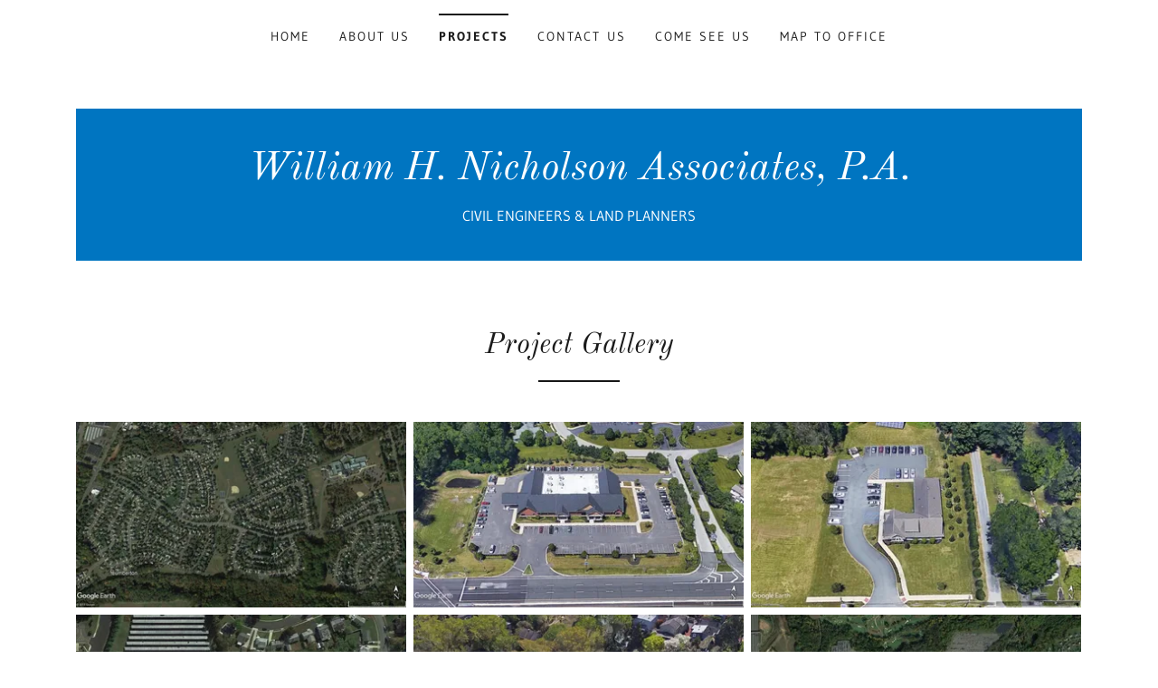

--- FILE ---
content_type: text/html;charset=utf-8
request_url: https://whnapa.com/projects
body_size: 10557
content:
<!DOCTYPE html><html lang="en-US"><head><meta charSet="utf-8"/><meta http-equiv="X-UA-Compatible" content="IE=edge"/><meta name="viewport" content="width=device-width, initial-scale=1"/><title>Projects</title><meta name="author" content="William H. Nicholson Associates, P.A."/><meta name="generator" content="Starfield Technologies; Go Daddy Website Builder 8.0.0000"/><link rel="manifest" href="/manifest.webmanifest"/><link rel="apple-touch-icon" sizes="57x57" href="//img1.wsimg.com/isteam/ip/static/pwa-app/logo-default.png/:/rs=w:57,h:57,m"/><link rel="apple-touch-icon" sizes="60x60" href="//img1.wsimg.com/isteam/ip/static/pwa-app/logo-default.png/:/rs=w:60,h:60,m"/><link rel="apple-touch-icon" sizes="72x72" href="//img1.wsimg.com/isteam/ip/static/pwa-app/logo-default.png/:/rs=w:72,h:72,m"/><link rel="apple-touch-icon" sizes="114x114" href="//img1.wsimg.com/isteam/ip/static/pwa-app/logo-default.png/:/rs=w:114,h:114,m"/><link rel="apple-touch-icon" sizes="120x120" href="//img1.wsimg.com/isteam/ip/static/pwa-app/logo-default.png/:/rs=w:120,h:120,m"/><link rel="apple-touch-icon" sizes="144x144" href="//img1.wsimg.com/isteam/ip/static/pwa-app/logo-default.png/:/rs=w:144,h:144,m"/><link rel="apple-touch-icon" sizes="152x152" href="//img1.wsimg.com/isteam/ip/static/pwa-app/logo-default.png/:/rs=w:152,h:152,m"/><link rel="apple-touch-icon" sizes="180x180" href="//img1.wsimg.com/isteam/ip/static/pwa-app/logo-default.png/:/rs=w:180,h:180,m"/><meta property="og:url" content="https://whnapa.com/projects"/>
<meta property="og:site_name" content="William H. Nicholson Associates, P.A."/>
<meta property="og:title" content="William H. Nicholson Associates, P.A."/>
<meta property="og:type" content="website"/>
<meta property="og:image" content="https://img1.wsimg.com/isteam/stock/8206"/>
<meta property="og:locale" content="en_US"/>
<meta name="twitter:card" content="summary"/>
<meta name="twitter:title" content="William H. Nicholson Associates, P.A."/>
<meta name="twitter:description" content="CIVIL ENGINEERS &amp; LAND PLANNERS
"/>
<meta name="twitter:image" content="https://img1.wsimg.com/isteam/stock/8206"/>
<meta name="twitter:image:alt" content="William H. Nicholson Associates, P.A."/>
<meta name="theme-color" content="#0075C1"/><style data-inline-fonts>/* cyrillic-ext */
@font-face {
  font-family: 'Old Standard TT';
  font-style: italic;
  font-weight: 400;
  font-display: swap;
  src: url(https://img1.wsimg.com/gfonts/s/oldstandardtt/v22/MwQsbh3o1vLImiwAVvYawgcf2eVer2q3bHNiZg.woff2) format('woff2');
  unicode-range: U+0460-052F, U+1C80-1C8A, U+20B4, U+2DE0-2DFF, U+A640-A69F, U+FE2E-FE2F;
}
/* cyrillic */
@font-face {
  font-family: 'Old Standard TT';
  font-style: italic;
  font-weight: 400;
  font-display: swap;
  src: url(https://img1.wsimg.com/gfonts/s/oldstandardtt/v22/MwQsbh3o1vLImiwAVvYawgcf2eVer2q-bHNiZg.woff2) format('woff2');
  unicode-range: U+0301, U+0400-045F, U+0490-0491, U+04B0-04B1, U+2116;
}
/* vietnamese */
@font-face {
  font-family: 'Old Standard TT';
  font-style: italic;
  font-weight: 400;
  font-display: swap;
  src: url(https://img1.wsimg.com/gfonts/s/oldstandardtt/v22/MwQsbh3o1vLImiwAVvYawgcf2eVer2q1bHNiZg.woff2) format('woff2');
  unicode-range: U+0102-0103, U+0110-0111, U+0128-0129, U+0168-0169, U+01A0-01A1, U+01AF-01B0, U+0300-0301, U+0303-0304, U+0308-0309, U+0323, U+0329, U+1EA0-1EF9, U+20AB;
}
/* latin-ext */
@font-face {
  font-family: 'Old Standard TT';
  font-style: italic;
  font-weight: 400;
  font-display: swap;
  src: url(https://img1.wsimg.com/gfonts/s/oldstandardtt/v22/MwQsbh3o1vLImiwAVvYawgcf2eVer2q0bHNiZg.woff2) format('woff2');
  unicode-range: U+0100-02BA, U+02BD-02C5, U+02C7-02CC, U+02CE-02D7, U+02DD-02FF, U+0304, U+0308, U+0329, U+1D00-1DBF, U+1E00-1E9F, U+1EF2-1EFF, U+2020, U+20A0-20AB, U+20AD-20C0, U+2113, U+2C60-2C7F, U+A720-A7FF;
}
/* latin */
@font-face {
  font-family: 'Old Standard TT';
  font-style: italic;
  font-weight: 400;
  font-display: swap;
  src: url(https://img1.wsimg.com/gfonts/s/oldstandardtt/v22/MwQsbh3o1vLImiwAVvYawgcf2eVer2q6bHM.woff2) format('woff2');
  unicode-range: U+0000-00FF, U+0131, U+0152-0153, U+02BB-02BC, U+02C6, U+02DA, U+02DC, U+0304, U+0308, U+0329, U+2000-206F, U+20AC, U+2122, U+2191, U+2193, U+2212, U+2215, U+FEFF, U+FFFD;
}
/* cyrillic-ext */
@font-face {
  font-family: 'Old Standard TT';
  font-style: normal;
  font-weight: 400;
  font-display: swap;
  src: url(https://img1.wsimg.com/gfonts/s/oldstandardtt/v22/MwQubh3o1vLImiwAVvYawgcf2eVep1q4dHc.woff2) format('woff2');
  unicode-range: U+0460-052F, U+1C80-1C8A, U+20B4, U+2DE0-2DFF, U+A640-A69F, U+FE2E-FE2F;
}
/* cyrillic */
@font-face {
  font-family: 'Old Standard TT';
  font-style: normal;
  font-weight: 400;
  font-display: swap;
  src: url(https://img1.wsimg.com/gfonts/s/oldstandardtt/v22/MwQubh3o1vLImiwAVvYawgcf2eVerlq4dHc.woff2) format('woff2');
  unicode-range: U+0301, U+0400-045F, U+0490-0491, U+04B0-04B1, U+2116;
}
/* vietnamese */
@font-face {
  font-family: 'Old Standard TT';
  font-style: normal;
  font-weight: 400;
  font-display: swap;
  src: url(https://img1.wsimg.com/gfonts/s/oldstandardtt/v22/MwQubh3o1vLImiwAVvYawgcf2eVepVq4dHc.woff2) format('woff2');
  unicode-range: U+0102-0103, U+0110-0111, U+0128-0129, U+0168-0169, U+01A0-01A1, U+01AF-01B0, U+0300-0301, U+0303-0304, U+0308-0309, U+0323, U+0329, U+1EA0-1EF9, U+20AB;
}
/* latin-ext */
@font-face {
  font-family: 'Old Standard TT';
  font-style: normal;
  font-weight: 400;
  font-display: swap;
  src: url(https://img1.wsimg.com/gfonts/s/oldstandardtt/v22/MwQubh3o1vLImiwAVvYawgcf2eVepFq4dHc.woff2) format('woff2');
  unicode-range: U+0100-02BA, U+02BD-02C5, U+02C7-02CC, U+02CE-02D7, U+02DD-02FF, U+0304, U+0308, U+0329, U+1D00-1DBF, U+1E00-1E9F, U+1EF2-1EFF, U+2020, U+20A0-20AB, U+20AD-20C0, U+2113, U+2C60-2C7F, U+A720-A7FF;
}
/* latin */
@font-face {
  font-family: 'Old Standard TT';
  font-style: normal;
  font-weight: 400;
  font-display: swap;
  src: url(https://img1.wsimg.com/gfonts/s/oldstandardtt/v22/MwQubh3o1vLImiwAVvYawgcf2eVeqlq4.woff2) format('woff2');
  unicode-range: U+0000-00FF, U+0131, U+0152-0153, U+02BB-02BC, U+02C6, U+02DA, U+02DC, U+0304, U+0308, U+0329, U+2000-206F, U+20AC, U+2122, U+2191, U+2193, U+2212, U+2215, U+FEFF, U+FFFD;
}

/* latin-ext */
@font-face {
  font-family: 'Gudea';
  font-style: italic;
  font-weight: 400;
  font-display: swap;
  src: url(https://img1.wsimg.com/gfonts/s/gudea/v16/neILzCqgsI0mp9CNzoymM5Ez.woff2) format('woff2');
  unicode-range: U+0100-02BA, U+02BD-02C5, U+02C7-02CC, U+02CE-02D7, U+02DD-02FF, U+0304, U+0308, U+0329, U+1D00-1DBF, U+1E00-1E9F, U+1EF2-1EFF, U+2020, U+20A0-20AB, U+20AD-20C0, U+2113, U+2C60-2C7F, U+A720-A7FF;
}
/* latin */
@font-face {
  font-family: 'Gudea';
  font-style: italic;
  font-weight: 400;
  font-display: swap;
  src: url(https://img1.wsimg.com/gfonts/s/gudea/v16/neILzCqgsI0mp9CNzoKmMw.woff2) format('woff2');
  unicode-range: U+0000-00FF, U+0131, U+0152-0153, U+02BB-02BC, U+02C6, U+02DA, U+02DC, U+0304, U+0308, U+0329, U+2000-206F, U+20AC, U+2122, U+2191, U+2193, U+2212, U+2215, U+FEFF, U+FFFD;
}
/* latin-ext */
@font-face {
  font-family: 'Gudea';
  font-style: normal;
  font-weight: 400;
  font-display: swap;
  src: url(https://img1.wsimg.com/gfonts/s/gudea/v16/neIFzCqgsI0mp9CG_oC-Nw.woff2) format('woff2');
  unicode-range: U+0100-02BA, U+02BD-02C5, U+02C7-02CC, U+02CE-02D7, U+02DD-02FF, U+0304, U+0308, U+0329, U+1D00-1DBF, U+1E00-1E9F, U+1EF2-1EFF, U+2020, U+20A0-20AB, U+20AD-20C0, U+2113, U+2C60-2C7F, U+A720-A7FF;
}
/* latin */
@font-face {
  font-family: 'Gudea';
  font-style: normal;
  font-weight: 400;
  font-display: swap;
  src: url(https://img1.wsimg.com/gfonts/s/gudea/v16/neIFzCqgsI0mp9CI_oA.woff2) format('woff2');
  unicode-range: U+0000-00FF, U+0131, U+0152-0153, U+02BB-02BC, U+02C6, U+02DA, U+02DC, U+0304, U+0308, U+0329, U+2000-206F, U+20AC, U+2122, U+2191, U+2193, U+2212, U+2215, U+FEFF, U+FFFD;
}
/* latin-ext */
@font-face {
  font-family: 'Gudea';
  font-style: normal;
  font-weight: 700;
  font-display: swap;
  src: url(https://img1.wsimg.com/gfonts/s/gudea/v16/neIIzCqgsI0mp9gz25WPFqwKUQ.woff2) format('woff2');
  unicode-range: U+0100-02BA, U+02BD-02C5, U+02C7-02CC, U+02CE-02D7, U+02DD-02FF, U+0304, U+0308, U+0329, U+1D00-1DBF, U+1E00-1E9F, U+1EF2-1EFF, U+2020, U+20A0-20AB, U+20AD-20C0, U+2113, U+2C60-2C7F, U+A720-A7FF;
}
/* latin */
@font-face {
  font-family: 'Gudea';
  font-style: normal;
  font-weight: 700;
  font-display: swap;
  src: url(https://img1.wsimg.com/gfonts/s/gudea/v16/neIIzCqgsI0mp9gz25WBFqw.woff2) format('woff2');
  unicode-range: U+0000-00FF, U+0131, U+0152-0153, U+02BB-02BC, U+02C6, U+02DA, U+02DC, U+0304, U+0308, U+0329, U+2000-206F, U+20AC, U+2122, U+2191, U+2193, U+2212, U+2215, U+FEFF, U+FFFD;
}
</style><style>.x{-ms-text-size-adjust:100%;-webkit-text-size-adjust:100%;-webkit-tap-highlight-color:rgba(0,0,0,0);margin:0;box-sizing:border-box}.x *,.x :after,.x :before{box-sizing:inherit}.x-el a[href^="mailto:"]:not(.x-el),.x-el a[href^="tel:"]:not(.x-el){color:inherit;font-size:inherit;text-decoration:inherit}.x-el-article,.x-el-aside,.x-el-details,.x-el-figcaption,.x-el-figure,.x-el-footer,.x-el-header,.x-el-hgroup,.x-el-main,.x-el-menu,.x-el-nav,.x-el-section,.x-el-summary{display:block}.x-el-audio,.x-el-canvas,.x-el-progress,.x-el-video{display:inline-block;vertical-align:baseline}.x-el-audio:not([controls]){display:none;height:0}.x-el-template{display:none}.x-el-a{background-color:transparent;color:inherit}.x-el-a:active,.x-el-a:hover{outline:0}.x-el-abbr[title]{border-bottom:1px dotted}.x-el-b,.x-el-strong{font-weight:700}.x-el-dfn{font-style:italic}.x-el-mark{background:#ff0;color:#000}.x-el-small{font-size:80%}.x-el-sub,.x-el-sup{font-size:75%;line-height:0;position:relative;vertical-align:baseline}.x-el-sup{top:-.5em}.x-el-sub{bottom:-.25em}.x-el-img{vertical-align:middle;border:0}.x-el-svg:not(:root){overflow:hidden}.x-el-figure{margin:0}.x-el-hr{box-sizing:content-box;height:0}.x-el-pre{overflow:auto}.x-el-code,.x-el-kbd,.x-el-pre,.x-el-samp{font-family:monospace,monospace;font-size:1em}.x-el-button,.x-el-input,.x-el-optgroup,.x-el-select,.x-el-textarea{color:inherit;font:inherit;margin:0}.x-el-button{overflow:visible}.x-el-button,.x-el-select{text-transform:none}.x-el-button,.x-el-input[type=button],.x-el-input[type=reset],.x-el-input[type=submit]{-webkit-appearance:button;cursor:pointer}.x-el-button[disabled],.x-el-input[disabled]{cursor:default}.x-el-button::-moz-focus-inner,.x-el-input::-moz-focus-inner{border:0;padding:0}.x-el-input{line-height:normal}.x-el-input[type=checkbox],.x-el-input[type=radio]{box-sizing:border-box;padding:0}.x-el-input[type=number]::-webkit-inner-spin-button,.x-el-input[type=number]::-webkit-outer-spin-button{height:auto}.x-el-input[type=search]{-webkit-appearance:textfield;box-sizing:content-box}.x-el-input[type=search]::-webkit-search-cancel-button,.x-el-input[type=search]::-webkit-search-decoration{-webkit-appearance:none}.x-el-textarea{border:0}.x-el-fieldset{border:1px solid silver;margin:0 2px;padding:.35em .625em .75em}.x-el-legend{border:0;padding:0}.x-el-textarea{overflow:auto}.x-el-optgroup{font-weight:700}.x-el-table{border-collapse:collapse;border-spacing:0}.x-el-td,.x-el-th{padding:0}.x{-webkit-font-smoothing:antialiased}.x-el-hr{border:0}.x-el-fieldset,.x-el-input,.x-el-select,.x-el-textarea{margin-top:0;margin-bottom:0}.x-el-fieldset,.x-el-input[type=email],.x-el-input[type=text],.x-el-textarea{width:100%}.x-el-label{vertical-align:middle}.x-el-input{border-style:none;padding:.5em;vertical-align:middle}.x-el-select:not([multiple]){vertical-align:middle}.x-el-textarea{line-height:1.75;padding:.5em}.x-el.d-none{display:none!important}.sideline-footer{margin-top:auto}.disable-scroll{touch-action:none;overflow:hidden;position:fixed;max-width:100vw}@-webkit-keyframes loaderscale{0%{transform:scale(1);opacity:1}45%{transform:scale(.1);opacity:.7}80%{transform:scale(1);opacity:1}}@keyframes loaderscale{0%{transform:scale(1);opacity:1}45%{transform:scale(.1);opacity:.7}80%{transform:scale(1);opacity:1}}.x-loader svg{display:inline-block}.x-loader svg:first-child{-webkit-animation:loaderscale .75s cubic-bezier(.2,.68,.18,1.08) -.24s infinite;animation:loaderscale .75s cubic-bezier(.2,.68,.18,1.08) -.24s infinite}.x-loader svg:nth-child(2){-webkit-animation:loaderscale .75s cubic-bezier(.2,.68,.18,1.08) -.12s infinite;animation:loaderscale .75s cubic-bezier(.2,.68,.18,1.08) -.12s infinite}.x-loader svg:nth-child(3){-webkit-animation:loaderscale .75s cubic-bezier(.2,.68,.18,1.08) 0s infinite;animation:loaderscale .75s cubic-bezier(.2,.68,.18,1.08) 0s infinite}.x-icon>svg{transition:transform .33s ease-in-out}.x-icon>svg.rotate-90{transform:rotate(-90deg)}.x-icon>svg.rotate90{transform:rotate(90deg)}.x-icon>svg.rotate-180{transform:rotate(-180deg)}.x-icon>svg.rotate180{transform:rotate(180deg)}.x-rt ol,.x-rt ul{text-align:left}.x-rt p{margin:0}.mte-inline-block{display:inline-block}@media only screen and (min-device-width:1025px){:root select,_::-webkit-full-page-media,_:future{font-family:sans-serif!important}}

</style>
<style>/*
Copyright 2011 The Old Standard Project Authors (amkryukov@gmail.com)

This Font Software is licensed under the SIL Open Font License, Version 1.1.
This license is copied below, and is also available with a FAQ at: http://scripts.sil.org/OFL

—————————————————————————————-
SIL OPEN FONT LICENSE Version 1.1 - 26 February 2007
—————————————————————————————-
*/

/*
Copyright (c) 2012, Agustina Mingote (agustinamingote@gmail.com), with Reserved Font Names "Gudea"

This Font Software is licensed under the SIL Open Font License, Version 1.1.
This license is copied below, and is also available with a FAQ at: http://scripts.sil.org/OFL

—————————————————————————————-
SIL OPEN FONT LICENSE Version 1.1 - 26 February 2007
—————————————————————————————-
*/
</style>
<style data-glamor="cxs-default-sheet">.x .c1-1{letter-spacing:normal}.x .c1-2{text-transform:none}.x .c1-3{background-color:rgb(255, 255, 255)}.x .c1-4{width:100%}.x .c1-5 > div{position:relative}.x .c1-6 > div{overflow:hidden}.x .c1-7 > div{margin-top:auto}.x .c1-8 > div{margin-right:auto}.x .c1-9 > div{margin-bottom:auto}.x .c1-a > div{margin-left:auto}.x .c1-b{font-family:'Gudea', Georgia, serif}.x .c1-c{font-size:16px}.x .c1-h{padding-top:40px}.x .c1-i{padding-bottom:40px}.x .c1-j{padding:0px !important}.x .c1-k:before{content:""}.x .c1-l:before{display:table}.x .c1-m:before{clear:both}.x .c1-n:after{content:""}.x .c1-o:after{display:table}.x .c1-p:after{clear:both}.x .c1-s{position:relative}.x .c1-t{margin-bottom:32px}.x .c1-u{padding-top:24px}.x .c1-v{padding-bottom:4px}.x .c1-w{margin-top:4px}.x .c1-11{margin-left:auto}.x .c1-12{margin-right:auto}.x .c1-13{padding-left:24px}.x .c1-14{padding-right:24px}.x .c1-15{max-width:100%}.x .c1-16{padding-top:0px !important}.x .c1-17{padding-bottom:0px !important}.x .c1-1c{display:flex}.x .c1-1d{box-sizing:border-box}.x .c1-1e{flex-direction:row}.x .c1-1f{flex-wrap:wrap}.x .c1-1g{margin-top:0}.x .c1-1h{margin-right:-12px}.x .c1-1i{margin-bottom:0}.x .c1-1j{margin-left:-12px}.x .c1-1k{align-items:center}.x .c1-1l{justify-content:flex-start}.x .c1-1m cell{flex-basis:auto}.x .c1-1n cell{flex-grow:0}.x .c1-1s{flex-grow:0}.x .c1-1t{flex-shrink:1}.x .c1-1u{flex-basis:auto}.x .c1-1v{padding-top:0}.x .c1-1w{padding-right:12px}.x .c1-1x{padding-bottom:0}.x .c1-1y{padding-left:12px}.x .c1-23{letter-spacing:inherit}.x .c1-24{text-transform:inherit}.x .c1-25{text-decoration:none}.x .c1-26{word-wrap:break-word}.x .c1-27{overflow-wrap:break-word}.x .c1-28{cursor:pointer}.x .c1-29{border-top:0px}.x .c1-2a{border-right:0px}.x .c1-2b{border-bottom:0px}.x .c1-2c{border-left:0px}.x .c1-2d{color:rgb(27, 27, 27)}.x .c1-2e{font-weight:inherit}.x .c1-2f:hover{color:rgb(0, 117, 193)}.x .c1-2g:active{color:rgb(0, 50, 87)}.x .c1-2h{color:inherit}.x .c1-2i{display:inline-block}.x .c1-2j{vertical-align:top}.x .c1-2k{padding-top:6px}.x .c1-2l{padding-right:6px}.x .c1-2m{padding-bottom:6px}.x .c1-2n{padding-left:6px}.x .c1-2o{display:none}.x .c1-2p{padding-top:16px}.x .c1-2r{padding-top:4px}.x .c1-2s{justify-content:center}.x .c1-2t{flex-wrap:nowrap}.x .c1-2u{flex-grow:1}.x .c1-2v{max-width:none}.x .c1-2w{line-height:24px}.x .c1-2x{margin-left:0}.x .c1-2y{margin-right:0}.x .c1-2z{-webkit-margin-before:0}.x .c1-30{-webkit-margin-after:0}.x .c1-31{-webkit-padding-start:0}.x .c1-32{padding-right:0}.x .c1-33{padding-left:0}.x .c1-34{color:rgb(94, 94, 94)}.x .c1-35{margin-bottom:none}.x .c1-36{list-style:none}.x .c1-37{padding-left:32px}.x .c1-38{white-space:nowrap}.x .c1-39{visibility:hidden}.x .c1-3a:first-child{margin-left:0}.x .c1-3b:first-child{padding-left:0}.x .c1-3c{letter-spacing:0.143em}.x .c1-3d{text-transform:uppercase}.x .c1-3e{display:block}.x .c1-3f{margin-left:-6px}.x .c1-3g{margin-right:-6px}.x .c1-3h{margin-top:-6px}.x .c1-3i{margin-bottom:-6px}.x .c1-3j{font-size:14px}.x .c1-3k{font-weight:400}.x .c1-3l:hover{color:rgb(0, 73, 124)}.x .c1-3m:active{color:rgb(0, 117, 193)}.x .c1-3r{border-top:2px solid}.x .c1-3s{border-color:rgb(27, 27, 27)}.x .c1-3t{padding-top:11px}.x .c1-3u{margin-top:-13px}.x .c1-3v{font-weight:700}.x .c1-3w{transition:transform .33s ease-in-out}.x .c1-3x{transform:rotate(0deg)}.x .c1-3y{vertical-align:middle}.x .c1-3z{border-radius:4px}.x .c1-40{box-shadow:0 3px 6px 3px rgba(0,0,0,0.24)}.x .c1-41{padding-bottom:16px}.x .c1-42{padding-left:16px}.x .c1-43{padding-right:16px}.x .c1-44{position:absolute}.x .c1-45{right:0px}.x .c1-46{top:32px}.x .c1-47{max-height:45vh}.x .c1-48{overflow-y:auto}.x .c1-49{z-index:1003}.x .c1-4c{text-align:left}.x .c1-4d:last-child{margin-bottom:0}.x .c1-4e{margin-top:8px}.x .c1-4f{margin-bottom:8px}.x .c1-4g{line-height:1.5}.x .c1-4h{justify-content:flex-end}.x .c1-4i{max-width:30%}.x .c1-4j{background-color:rgb(22, 22, 22)}.x .c1-4k{position:fixed}.x .c1-4l{top:0px}.x .c1-4m{height:100%}.x .c1-4n{z-index:10002}.x .c1-4o{padding-top:56px}.x .c1-4p{-webkit-overflow-scrolling:touch}.x .c1-4q{transform:translateX(-249vw)}.x .c1-4r{overscroll-behavior:contain}.x .c1-4s{box-shadow:0 2px 6px 0px rgba(0,0,0,0.2)}.x .c1-4t{transition:transform .3s ease-in-out}.x .c1-4u{overflow:hidden}.x .c1-4v{flex-direction:column}.x .c1-4w{color:rgb(247, 247, 247)}.x .c1-4x{line-height:1.3em}.x .c1-4y{font-style:normal}.x .c1-4z{top:15px}.x .c1-50{right:15px}.x .c1-51{font-size:28px}.x .c1-56{overflow-x:hidden}.x .c1-57{overscroll-behavior:none}.x .c1-58{color:rgb(164, 164, 164)}.x .c1-59{border-color:rgba(76, 76, 76, 0.5)}.x .c1-5a{border-bottom-width:1px}.x .c1-5b{border-bottom-style:solid}.x .c1-5c:last-child{border-bottom:0}.x .c1-5d{min-width:200px}.x .c1-5e{justify-content:space-between}.x .c1-5f{font-size:22px}.x .c1-5g:hover{color:rgb(150, 193, 255)}.x .c1-5h:active{color:rgb(4, 132, 214)}.x .c1-5n{margin-top:16px}.x .c1-5u{text-align:center}.x .c1-5v{width:auto}.x .c1-5w{height:auto}.x .c1-5x{background-color:rgb(0, 117, 193)}.x .c1-5y{margin-top:initial}.x .c1-5z{margin-right:initial}.x .c1-60{margin-bottom:initial}.x .c1-61{margin-left:initial}.x .c1-62{padding-right:40px}.x .c1-63{padding-left:40px}.x .c1-64 > div > :not(:last-child){margin-bottom:16px}.x .c1-67{font-style:italic}.x .c1-68{font-family:'Old Standard TT', serif}.x .c1-6d{display:inline}.x .c1-6e{color:rgb(255, 255, 255)}.x .c1-6f:hover{color:rgb(198, 198, 198)}.x .c1-6g:active{color:rgb(255, 255, 255)}.x .c1-6h{line-height:1.2}.x .c1-6i{font-size:32px}.x .c1-6n{word-wrap:normal !important}.x .c1-6o{overflow-wrap:normal !important}.x .c1-6p{overflow:visible}.x .c1-6q{left:0px}.x .c1-6r{line-height:1.25}.x .c1-6s{white-space:pre-line}.x .c1-6t{font-size:12px}.x .c1-6y{min-height:none}.x .c1-6z{line-height:1.4}.x .c1-70{margin-bottom:40px}.x .c1-72{font-size:unset}.x .c1-73{font-family:unset}.x .c1-74{letter-spacing:unset}.x .c1-75{text-transform:unset}.x .c1-76{border-color:rgb(22, 22, 22)}.x .c1-77{border-bottom-width:2px}.x .c1-78{border-style:solid}.x .c1-79{width:90px}.x .c1-7a{margin-left:-4px}.x .c1-7b{margin-right:-4px}.x .c1-7c{width:calc(100% - 0.5px) !important}.x .c1-7d{[object -object]:0px}.x .c1-7e{width:50%}.x .c1-7f{padding-right:4px}.x .c1-7g{padding-left:4px}.x .c1-7i{opacity:0}.x .c1-7j{transition:opacity 1s}.x .c1-7k{aspect-ratio:1.7777777777777777 / 1}.x .c1-7l{padding-bottom:56px}.x .c1-7o{padding-bottom:24px}.x .c1-7p{border-color:rgb(226, 226, 226)}.x .c1-7q{border-bottom-width:1px}.x .c1-7r{margin-bottom:24px}.x .c1-7s{color:rgb(89, 89, 89)}.x .c1-7t{font-size:inherit !important}.x .c1-7u{line-height:inherit}.x .c1-7v{text-decoration:line-through}.x .c1-7w{text-decoration:underline}.x .c1-7x{margin-top:24px}.x .c1-7y{list-style-type:none}.x .c1-80{padding-top:8px}.x .c1-81{padding-bottom:8px}.x .c1-82{padding-left:8px}.x .c1-83{padding-right:8px}.x .c1-86{width:50px}.x .c1-87{color:rgb(0, 117, 193)}</style>
<style data-glamor="cxs-xs-sheet">@media (max-width: 767px){.x .c1-q{padding-top:32px}}@media (max-width: 767px){.x .c1-r{padding-bottom:32px}}@media (max-width: 767px){.x .c1-x{padding-top:24px}}@media (max-width: 767px){.x .c1-65{padding-left:8px}}@media (max-width: 767px){.x .c1-66{padding-right:8px}}@media (max-width: 767px){.x .c1-69{width:100%}}@media (max-width: 767px){.x .c1-6a{display:flex}}@media (max-width: 767px){.x .c1-6b{justify-content:center}}@media (max-width: 767px){.x .c1-71{margin-bottom:24px}}@media (max-width: 767px){.x .c1-7m{padding-top:none}}@media (max-width: 767px){.x .c1-7n{padding-bottom:none}}@media (max-width: 767px){.x .c1-7z{flex-direction:column}}@media (max-width: 767px){.x .c1-84{padding-top:4px}}@media (max-width: 767px){.x .c1-85{padding-bottom:4px}}</style>
<style data-glamor="cxs-sm-sheet">@media (min-width: 768px){.x .c1-d{font-size:16px}}@media (min-width: 768px){.x .c1-y{padding-top:16px}}@media (min-width: 768px){.x .c1-18{width:100%}}@media (min-width: 768px){.x .c1-1o{margin-top:0}}@media (min-width: 768px){.x .c1-1p{margin-right:-24px}}@media (min-width: 768px){.x .c1-1q{margin-bottom:0}}@media (min-width: 768px){.x .c1-1r{margin-left:-24px}}@media (min-width: 768px){.x .c1-1z{padding-top:0}}@media (min-width: 768px){.x .c1-20{padding-right:24px}}@media (min-width: 768px){.x .c1-21{padding-bottom:0}}@media (min-width: 768px){.x .c1-22{padding-left:24px}}@media (min-width: 768px){.x .c1-3n{font-size:14px}}@media (min-width: 768px) and (max-width: 1023px){.x .c1-4b{right:0px}}@media (min-width: 768px){.x .c1-52{font-size:30px}}@media (min-width: 768px){.x .c1-5i{font-size:22px}}@media (min-width: 768px) and (max-width: 1023px){.x .c1-6c{width:100%}}@media (min-width: 768px){.x .c1-6j{font-size:38px}}@media (min-width: 768px){.x .c1-6u{font-size:12px}}</style>
<style data-glamor="cxs-md-sheet">@media (min-width: 1024px){.x .c1-e{font-size:16px}}@media (min-width: 1024px){.x .c1-z{display:none}}@media (min-width: 1024px){.x .c1-10{padding-top:8px}}@media (min-width: 1024px){.x .c1-19{width:984px}}@media (min-width: 1024px){.x .c1-2q{display:inherit}}@media (min-width: 1024px){.x .c1-3o{font-size:14px}}@media (min-width: 1024px) and (max-width: 1279px){.x .c1-4a{right:0px}}@media (min-width: 1024px){.x .c1-53{font-size:30px}}@media (min-width: 1024px){.x .c1-5j{min-width:300px}}@media (min-width: 1024px){.x .c1-5k{font-size:22px}}@media (min-width: 1024px){.x .c1-5o{margin-top:56px}}@media (min-width: 1024px){.x .c1-5p{margin-bottom:32px}}@media (min-width: 1024px){.x .c1-5q{padding-left:24px}}@media (min-width: 1024px){.x .c1-5r{padding-right:24px}}@media (min-width: 1024px){.x .c1-5s{max-width:none}}@media (min-width: 1024px){.x .c1-5t{min-width:350px}}@media (min-width: 1024px){.x .c1-6k{font-size:38px}}@media (min-width: 1024px){.x .c1-6v{font-size:12px}}@media (min-width: 1024px){.x .c1-7h{width:33.3333%}}</style>
<style data-glamor="cxs-lg-sheet">@media (min-width: 1280px){.x .c1-f{font-size:16px}}@media (min-width: 1280px){.x .c1-1a{width:1160px}}@media (min-width: 1280px){.x .c1-3p{font-size:14px}}@media (min-width: 1280px){.x .c1-54{font-size:32px}}@media (min-width: 1280px){.x .c1-5l{font-size:22px}}@media (min-width: 1280px){.x .c1-6l{font-size:44px}}@media (min-width: 1280px){.x .c1-6w{font-size:12px}}</style>
<style data-glamor="cxs-xl-sheet">@media (min-width: 1536px){.x .c1-g{font-size:18px}}@media (min-width: 1536px){.x .c1-1b{width:1280px}}@media (min-width: 1536px){.x .c1-3q{font-size:16px}}@media (min-width: 1536px){.x .c1-55{font-size:36px}}@media (min-width: 1536px){.x .c1-5m{font-size:24px}}@media (min-width: 1536px){.x .c1-6m{font-size:48px}}@media (min-width: 1536px){.x .c1-6x{font-size:14px}}</style>
<style>.page-inner { background-color: rgb(255, 255, 255); min-height: 100vh; }</style>
<script>"use strict";

if ('serviceWorker' in navigator) {
  window.addEventListener('load', function () {
    navigator.serviceWorker.register('/sw.js');
  });
}</script></head>
<body class="x  x-fonts-old-standard-tt"><div id="layout-10-c-8-f-24-d-6-ff-1-4132-b-724-9-afebedfe-843" class="layout layout-layout layout-layout-layout-21 locale-en-US lang-en"><div data-ux="Page" id="page-6627" class="x-el x-el-div x-el c1-1 c1-2 c1-3 c1-4 c1-5 c1-6 c1-7 c1-8 c1-9 c1-a c1-b c1-c c1-d c1-e c1-f c1-g c1-1 c1-2 c1-b c1-c c1-d c1-e c1-f c1-g"><div data-ux="Block" class="x-el x-el-div page-inner c1-1 c1-2 c1-b c1-c c1-d c1-e c1-f c1-g"><div id="2446f170-8531-43aa-b4a5-55d2c0263bd0" class="widget widget-header widget-header-header-9"><div data-ux="Header" role="main" data-aid="HEADER_WIDGET" id="n-6628" class="x-el x-el-div x-el x-el c1-1 c1-2 c1-b c1-c c1-d c1-e c1-f c1-g c1-1 c1-2 c1-3 c1-b c1-c c1-d c1-e c1-f c1-g c1-1 c1-2 c1-b c1-c c1-d c1-e c1-f c1-g"><div> <section data-ux="Section" data-aid="HEADER_SECTION" class="x-el x-el-section c1-1 c1-2 c1-3 c1-h c1-i c1-j c1-b c1-c c1-k c1-l c1-m c1-n c1-o c1-p c1-q c1-r c1-d c1-e c1-f c1-g"><div data-ux="Block" class="x-el x-el-div c1-1 c1-2 c1-s c1-t c1-b c1-c c1-d c1-e c1-f c1-g"><div data-ux="Block" class="x-el x-el-div c1-1 c1-2 c1-b c1-c c1-d c1-e c1-f c1-g"><nav data-ux="Block" class="x-el x-el-nav c1-1 c1-2 c1-s c1-u c1-v c1-w c1-b c1-c c1-x c1-y c1-d c1-z c1-10 c1-e c1-f c1-g"><div data-ux="Container" class="x-el x-el-div c1-1 c1-2 c1-11 c1-12 c1-13 c1-14 c1-15 c1-16 c1-17 c1-b c1-c c1-18 c1-d c1-19 c1-e c1-1a c1-f c1-1b c1-g"><div data-ux="Grid" class="x-el x-el-div c1-1 c1-2 c1-1c c1-1d c1-1e c1-1f c1-1g c1-1h c1-1i c1-1j c1-1k c1-1l c1-1m c1-1n c1-b c1-c c1-1o c1-1p c1-1q c1-1r c1-d c1-e c1-f c1-g"><div data-ux="GridCell" class="x-el x-el-div c1-1 c1-2 c1-1d c1-1s c1-1t c1-1u c1-15 c1-1v c1-1w c1-1x c1-1y c1-b c1-c c1-1z c1-20 c1-21 c1-22 c1-d c1-e c1-f c1-g"><div data-ux="Element" id="bs-1" class="x-el x-el-div c1-1 c1-2 c1-b c1-c c1-d c1-e c1-f c1-g"><a rel="" role="button" aria-haspopup="menu" data-ux="LinkDropdown" data-toggle-ignore="true" id="6629" aria-expanded="false" toggleId="n-6628-navId-mobile" icon="hamburger" data-edit-interactive="true" data-aid="HAMBURGER_MENU_LINK" aria-label="Hamburger Site Navigation Icon" href="#" data-typography="LinkAlpha" class="x-el x-el-a c1-23 c1-24 c1-25 c1-26 c1-27 c1-1c c1-28 c1-1k c1-1l c1-29 c1-2a c1-2b c1-2c c1-2d c1-b c1-c c1-2e c1-2f c1-2g c1-d c1-z c1-e c1-f c1-g" data-tccl="ux2.HEADER.header9.Section.Default.Link.Dropdown.6630.click,click"><svg viewBox="0 0 24 24" fill="currentColor" width="40px" height="40px" data-ux="IconHamburger" class="x-el x-el-svg c1-1 c1-2 c1-2h c1-2i c1-2j c1-2k c1-2l c1-2m c1-2n c1-b c1-c c1-d c1-e c1-f c1-g"><path fill-rule="evenodd" d="M19.248 7.5H4.752A.751.751 0 0 1 4 6.75c0-.414.337-.75.752-.75h14.496a.75.75 0 1 1 0 1.5m0 5.423H4.752a.75.75 0 0 1 0-1.5h14.496a.75.75 0 1 1 0 1.5m0 5.423H4.752a.75.75 0 1 1 0-1.5h14.496a.75.75 0 1 1 0 1.5"></path></svg></a></div></div></div></div></nav><nav data-ux="Block" class="x-el x-el-nav c1-1 c1-2 c1-2o c1-s c1-2p c1-v c1-w c1-b c1-c c1-x c1-y c1-d c1-2q c1-10 c1-e c1-f c1-g"><div data-ux="Container" class="x-el x-el-div c1-1 c1-2 c1-11 c1-12 c1-13 c1-14 c1-15 c1-2r c1-v c1-b c1-c c1-18 c1-d c1-19 c1-e c1-1a c1-f c1-1b c1-g"><div data-ux="Block" id="n-66286631-navBarId" class="x-el x-el-div c1-1 c1-2 c1-1c c1-2s c1-1k c1-2t c1-1v c1-1x c1-b c1-c c1-d c1-e c1-f c1-g"><div data-ux="Block" class="x-el x-el-div c1-1 c1-2 c1-1c c1-1k c1-2s c1-2u c1-1u c1-b c1-c c1-d c1-e c1-f c1-g"><div data-ux="Block" class="x-el x-el-div c1-1 c1-2 c1-b c1-c c1-d c1-e c1-f c1-g"><nav data-ux="Nav" data-aid="HEADER_NAV_RENDERED" role="navigation" class="x-el x-el-nav c1-1 c1-2 c1-2v c1-2w c1-w c1-v c1-b c1-c c1-x c1-y c1-d c1-10 c1-e c1-f c1-g"><ul data-ux="List" id="nav-6632" class="x-el x-el-ul c1-1 c1-2 c1-1g c1-1i c1-2x c1-2y c1-2z c1-30 c1-31 c1-s c1-1v c1-32 c1-1x c1-33 c1-b c1-c c1-d c1-e c1-f c1-g"><li data-ux="ListItemInline" class="x-el x-el-li nav-item c1-1 c1-2 c1-34 c1-2x c1-35 c1-2i c1-36 c1-2j c1-37 c1-38 c1-s c1-39 c1-b c1-c c1-3a c1-3b c1-d c1-e c1-f c1-g"><a rel="" role="link" aria-haspopup="menu" data-ux="NavLink" target="" data-page="70f8b8a1-b645-4345-9436-635f882cfba0" data-edit-interactive="true" href="/" data-typography="NavAlpha" class="x-el x-el-a c1-3c c1-3d c1-25 c1-26 c1-27 c1-3e c1-28 c1-3f c1-3g c1-3h c1-3i c1-2n c1-2l c1-2k c1-2m c1-b c1-2d c1-3j c1-3k c1-3l c1-3m c1-3n c1-3o c1-3p c1-3q" data-tccl="ux2.HEADER.header9.Nav.Default.Link.Default.6634.click,click">Home</a></li><li data-ux="ListItemInline" class="x-el x-el-li nav-item c1-1 c1-2 c1-34 c1-2x c1-35 c1-2i c1-36 c1-2j c1-37 c1-38 c1-s c1-39 c1-b c1-c c1-3a c1-3b c1-d c1-e c1-f c1-g"><a rel="" role="link" aria-haspopup="false" data-ux="NavLink" target="" data-page="d84fb595-579f-4bcb-9988-c26ff73d6190" data-edit-interactive="true" href="/about-us" data-typography="NavAlpha" class="x-el x-el-a c1-3c c1-3d c1-25 c1-26 c1-27 c1-3e c1-28 c1-3f c1-3g c1-3h c1-3i c1-2n c1-2l c1-2k c1-2m c1-b c1-2d c1-3j c1-3k c1-3l c1-3m c1-3n c1-3o c1-3p c1-3q" data-tccl="ux2.HEADER.header9.Nav.Default.Link.Default.6635.click,click">About Us</a></li><li data-ux="ListItemInline" class="x-el x-el-li nav-item c1-1 c1-2 c1-34 c1-2x c1-35 c1-2i c1-36 c1-2j c1-37 c1-38 c1-s c1-39 c1-b c1-c c1-3a c1-3b c1-d c1-e c1-f c1-g"><a rel="" role="link" aria-haspopup="false" data-ux="NavLinkActive" target="" data-page="8d0ffd17-860a-48c4-adcd-26c3369e1bbc" data-edit-interactive="true" href="/projects" data-typography="NavAlpha" class="x-el x-el-a c1-3c c1-3d c1-25 c1-26 c1-27 c1-3e c1-28 c1-3r c1-3s c1-3t c1-3u c1-b c1-2d c1-3j c1-3v c1-3l c1-3m c1-3n c1-3o c1-3p c1-3q" data-tccl="ux2.HEADER.header9.Nav.Default.Link.Active.6636.click,click">Projects</a></li><li data-ux="ListItemInline" class="x-el x-el-li nav-item c1-1 c1-2 c1-34 c1-2x c1-35 c1-2i c1-36 c1-2j c1-37 c1-38 c1-s c1-39 c1-b c1-c c1-3a c1-3b c1-d c1-e c1-f c1-g"><a rel="" role="link" aria-haspopup="false" data-ux="NavLink" target="" data-page="75772723-f065-4106-a272-b5f2efe7ae43" data-edit-interactive="true" href="/contact-us" data-typography="NavAlpha" class="x-el x-el-a c1-3c c1-3d c1-25 c1-26 c1-27 c1-3e c1-28 c1-3f c1-3g c1-3h c1-3i c1-2n c1-2l c1-2k c1-2m c1-b c1-2d c1-3j c1-3k c1-3l c1-3m c1-3n c1-3o c1-3p c1-3q" data-tccl="ux2.HEADER.header9.Nav.Default.Link.Default.6637.click,click">Contact Us</a></li><li data-ux="ListItemInline" class="x-el x-el-li nav-item c1-1 c1-2 c1-34 c1-2x c1-35 c1-2i c1-36 c1-2j c1-37 c1-38 c1-s c1-39 c1-b c1-c c1-3a c1-3b c1-d c1-e c1-f c1-g"><a rel="" role="link" aria-haspopup="false" data-ux="NavLink" target="" data-page="125a0431-2087-430f-b70e-088b97eeb47e" data-edit-interactive="true" href="/come-see-us" data-typography="NavAlpha" class="x-el x-el-a c1-3c c1-3d c1-25 c1-26 c1-27 c1-3e c1-28 c1-3f c1-3g c1-3h c1-3i c1-2n c1-2l c1-2k c1-2m c1-b c1-2d c1-3j c1-3k c1-3l c1-3m c1-3n c1-3o c1-3p c1-3q" data-tccl="ux2.HEADER.header9.Nav.Default.Link.Default.6638.click,click">Come See Us</a></li><li data-ux="ListItemInline" class="x-el x-el-li nav-item c1-1 c1-2 c1-34 c1-2x c1-35 c1-2i c1-36 c1-2j c1-37 c1-38 c1-s c1-39 c1-b c1-c c1-3a c1-3b c1-d c1-e c1-f c1-g"><a rel="" role="link" aria-haspopup="false" data-ux="NavLink" target="" data-page="36f5b764-22c4-43b7-89ed-72ee828f2bc3" data-edit-interactive="true" href="/map-to-office" data-typography="NavAlpha" class="x-el x-el-a c1-3c c1-3d c1-25 c1-26 c1-27 c1-3e c1-28 c1-3f c1-3g c1-3h c1-3i c1-2n c1-2l c1-2k c1-2m c1-b c1-2d c1-3j c1-3k c1-3l c1-3m c1-3n c1-3o c1-3p c1-3q" data-tccl="ux2.HEADER.header9.Nav.Default.Link.Default.6639.click,click">Map To Office</a></li><li data-ux="ListItemInline" class="x-el x-el-li nav-item c1-1 c1-2 c1-34 c1-2x c1-35 c1-2i c1-36 c1-2j c1-37 c1-38 c1-s c1-39 c1-b c1-c c1-3a c1-3b c1-d c1-e c1-f c1-g"><div data-ux="Element" id="bs-2" class="x-el x-el-div c1-1 c1-2 c1-b c1-c c1-d c1-e c1-f c1-g"><a rel="" role="button" aria-haspopup="menu" data-ux="NavLinkDropdown" data-toggle-ignore="true" id="6640" aria-expanded="false" data-aid="NAV_MORE" data-edit-interactive="true" href="#" data-typography="NavAlpha" class="x-el x-el-a c1-3c c1-3d c1-25 c1-26 c1-27 c1-1c c1-28 c1-1k c1-b c1-2d c1-3j c1-3k c1-3l c1-3m c1-3n c1-3o c1-3p c1-3q" data-tccl="ux2.HEADER.header9.Nav.Default.Link.Dropdown.6641.click,click"><div style="pointer-events:none;display:flex;align-items:center" data-aid="NAV_MORE"><span style="margin-right:4px">More</span><svg viewBox="0 0 24 24" fill="currentColor" width="16" height="16" data-ux="Icon" class="x-el x-el-svg c1-1 c1-2 c1-2h c1-2i c1-3w c1-3x c1-3y c1-s c1-28 c1-b c1-3j c1-3n c1-3o c1-3p c1-3q"><path fill-rule="evenodd" d="M19.544 7.236a.773.773 0 0 1-.031 1.06l-7.883 7.743-7.42-7.742a.773.773 0 0 1 0-1.061.699.699 0 0 1 1.017 0l6.433 6.713 6.868-6.745a.698.698 0 0 1 1.016.032"></path></svg></div></a></div><ul data-ux="Dropdown" role="menu" id="more-6633" class="x-el x-el-ul c1-1 c1-2 c1-3z c1-40 c1-3 c1-2p c1-41 c1-42 c1-43 c1-44 c1-45 c1-46 c1-38 c1-47 c1-48 c1-2o c1-49 c1-b c1-c c1-4a c1-4b c1-d c1-e c1-f c1-g"><li data-ux="ListItem" role="menuitem" class="x-el x-el-li c1-1 c1-2 c1-34 c1-1i c1-3e c1-4c c1-b c1-c c1-4d c1-d c1-e c1-f c1-g"><a rel="" role="link" aria-haspopup="menu" data-ux="NavMoreMenuLink" target="" data-page="70f8b8a1-b645-4345-9436-635f882cfba0" data-edit-interactive="true" aria-labelledby="more-6633" href="/" data-typography="NavAlpha" class="x-el x-el-a c1-3c c1-3d c1-25 c1-26 c1-27 c1-2i c1-28 c1-4e c1-4f c1-4g c1-b c1-2d c1-3j c1-3k c1-3l c1-3m c1-3n c1-3o c1-3p c1-3q" data-tccl="ux2.HEADER.header9.Nav.MoreMenu.Link.Default.6642.click,click">Home</a></li><li data-ux="ListItem" role="menuitem" class="x-el x-el-li c1-1 c1-2 c1-34 c1-1i c1-3e c1-4c c1-b c1-c c1-4d c1-d c1-e c1-f c1-g"><a rel="" role="link" aria-haspopup="false" data-ux="NavMoreMenuLink" target="" data-page="d84fb595-579f-4bcb-9988-c26ff73d6190" data-edit-interactive="true" aria-labelledby="more-6633" href="/about-us" data-typography="NavAlpha" class="x-el x-el-a c1-3c c1-3d c1-25 c1-26 c1-27 c1-2i c1-28 c1-4e c1-4f c1-4g c1-b c1-2d c1-3j c1-3k c1-3l c1-3m c1-3n c1-3o c1-3p c1-3q" data-tccl="ux2.HEADER.header9.Nav.MoreMenu.Link.Default.6643.click,click">About Us</a></li><li data-ux="ListItem" role="menuitem" class="x-el x-el-li c1-1 c1-2 c1-34 c1-1i c1-3e c1-4c c1-b c1-c c1-4d c1-d c1-e c1-f c1-g"><a rel="" role="link" aria-haspopup="false" data-ux="NavMoreMenuLinkActive" target="" data-page="8d0ffd17-860a-48c4-adcd-26c3369e1bbc" data-edit-interactive="true" aria-labelledby="more-6633" href="/projects" data-typography="NavAlpha" class="x-el x-el-a c1-3c c1-3d c1-25 c1-26 c1-27 c1-2i c1-28 c1-29 c1-3s c1-1v c1-4e c1-4f c1-4g c1-b c1-2d c1-3j c1-3v c1-3l c1-3m c1-3n c1-3o c1-3p c1-3q" data-tccl="ux2.HEADER.header9.Nav.MoreMenu.Link.Active.6644.click,click">Projects</a></li><li data-ux="ListItem" role="menuitem" class="x-el x-el-li c1-1 c1-2 c1-34 c1-1i c1-3e c1-4c c1-b c1-c c1-4d c1-d c1-e c1-f c1-g"><a rel="" role="link" aria-haspopup="false" data-ux="NavMoreMenuLink" target="" data-page="75772723-f065-4106-a272-b5f2efe7ae43" data-edit-interactive="true" aria-labelledby="more-6633" href="/contact-us" data-typography="NavAlpha" class="x-el x-el-a c1-3c c1-3d c1-25 c1-26 c1-27 c1-2i c1-28 c1-4e c1-4f c1-4g c1-b c1-2d c1-3j c1-3k c1-3l c1-3m c1-3n c1-3o c1-3p c1-3q" data-tccl="ux2.HEADER.header9.Nav.MoreMenu.Link.Default.6645.click,click">Contact Us</a></li><li data-ux="ListItem" role="menuitem" class="x-el x-el-li c1-1 c1-2 c1-34 c1-1i c1-3e c1-4c c1-b c1-c c1-4d c1-d c1-e c1-f c1-g"><a rel="" role="link" aria-haspopup="false" data-ux="NavMoreMenuLink" target="" data-page="125a0431-2087-430f-b70e-088b97eeb47e" data-edit-interactive="true" aria-labelledby="more-6633" href="/come-see-us" data-typography="NavAlpha" class="x-el x-el-a c1-3c c1-3d c1-25 c1-26 c1-27 c1-2i c1-28 c1-4e c1-4f c1-4g c1-b c1-2d c1-3j c1-3k c1-3l c1-3m c1-3n c1-3o c1-3p c1-3q" data-tccl="ux2.HEADER.header9.Nav.MoreMenu.Link.Default.6646.click,click">Come See Us</a></li><li data-ux="ListItem" role="menuitem" class="x-el x-el-li c1-1 c1-2 c1-34 c1-1i c1-3e c1-4c c1-b c1-c c1-4d c1-d c1-e c1-f c1-g"><a rel="" role="link" aria-haspopup="false" data-ux="NavMoreMenuLink" target="" data-page="36f5b764-22c4-43b7-89ed-72ee828f2bc3" data-edit-interactive="true" aria-labelledby="more-6633" href="/map-to-office" data-typography="NavAlpha" class="x-el x-el-a c1-3c c1-3d c1-25 c1-26 c1-27 c1-2i c1-28 c1-4e c1-4f c1-4g c1-b c1-2d c1-3j c1-3k c1-3l c1-3m c1-3n c1-3o c1-3p c1-3q" data-tccl="ux2.HEADER.header9.Nav.MoreMenu.Link.Default.6647.click,click">Map To Office</a></li></ul></li></ul></nav></div><div data-ux="Block" class="x-el x-el-div c1-1 c1-2 c1-1c c1-s c1-1k c1-4h c1-1s c1-4i c1-b c1-c c1-d c1-e c1-f c1-g"></div></div></div></div></nav><div role="navigation" data-ux="NavigationDrawer" id="n-6628-navId-mobile" class="x-el x-el-div c1-1 c1-2 c1-4j c1-4k c1-4l c1-4 c1-4m c1-48 c1-4n c1-4o c1-4p c1-4q c1-4r c1-4s c1-4t c1-4u c1-1c c1-4v c1-b c1-c c1-d c1-e c1-f c1-g"><div data-ux="Block" class="x-el x-el-div c1-1 c1-2 c1-13 c1-14 c1-b c1-c c1-d c1-e c1-f c1-g"><svg viewBox="0 0 24 24" fill="currentColor" width="40px" height="40px" data-ux="CloseIcon" data-edit-interactive="true" data-close="true" class="x-el x-el-svg c1-1 c1-2 c1-4w c1-2i c1-3y c1-2k c1-2l c1-2m c1-2n c1-28 c1-4x c1-4y c1-44 c1-4z c1-50 c1-51 c1-b c1-2f c1-52 c1-53 c1-54 c1-55"><path fill-rule="evenodd" d="M19.219 5.22a.75.75 0 0 0-1.061 0l-5.939 5.939-5.939-5.94a.75.75 0 1 0-1.061 1.062l5.939 5.939-5.939 5.939a.752.752 0 0 0 0 1.06.752.752 0 0 0 1.061 0l5.939-5.938 5.939 5.939a.75.75 0 1 0 1.061-1.061l-5.939-5.94 5.939-5.938a.75.75 0 0 0 0-1.061"></path></svg></div><div data-ux="Container" id="n-6628-navContainerId-mobile" class="x-el x-el-div c1-1 c1-2 c1-11 c1-12 c1-13 c1-14 c1-15 c1-48 c1-56 c1-4 c1-57 c1-b c1-c c1-18 c1-d c1-19 c1-e c1-1a c1-f c1-1b c1-g"><div data-ux="Block" id="n-6628-navLinksContentId-mobile" class="x-el x-el-div c1-1 c1-2 c1-b c1-c c1-d c1-e c1-f c1-g"><ul role="menu" data-ux="NavigationDrawerList" id="n-6628-navListId-mobile" class="x-el x-el-ul c1-1 c1-2 c1-1g c1-1i c1-2x c1-2y c1-2z c1-30 c1-31 c1-4c c1-1v c1-1x c1-33 c1-32 c1-26 c1-27 c1-b c1-c c1-d c1-e c1-f c1-g"><li role="menuitem" data-ux="NavigationDrawerListItem" class="x-el x-el-li c1-1 c1-2 c1-58 c1-1i c1-3e c1-59 c1-5a c1-5b c1-b c1-c c1-4d c1-5c c1-d c1-e c1-f c1-g"><a rel="" role="link" aria-haspopup="menu" data-ux="NavigationDrawerLink" target="" data-page="70f8b8a1-b645-4345-9436-635f882cfba0" data-edit-interactive="true" data-close="true" href="/" data-typography="NavBeta" class="x-el x-el-a c1-1 c1-2 c1-25 c1-26 c1-27 c1-1c c1-28 c1-2p c1-41 c1-13 c1-14 c1-1k c1-5d c1-5e c1-b c1-4w c1-5f c1-3k c1-5g c1-5h c1-5i c1-5j c1-5k c1-5l c1-5m" data-tccl="ux2.HEADER.header9.NavigationDrawer.Default.Link.Default.6648.click,click"><span>Home</span></a></li><li role="menuitem" data-ux="NavigationDrawerListItem" class="x-el x-el-li c1-1 c1-2 c1-58 c1-1i c1-3e c1-59 c1-5a c1-5b c1-b c1-c c1-4d c1-5c c1-d c1-e c1-f c1-g"><a rel="" role="link" aria-haspopup="false" data-ux="NavigationDrawerLink" target="" data-page="d84fb595-579f-4bcb-9988-c26ff73d6190" data-edit-interactive="true" data-close="true" href="/about-us" data-typography="NavBeta" class="x-el x-el-a c1-1 c1-2 c1-25 c1-26 c1-27 c1-1c c1-28 c1-2p c1-41 c1-13 c1-14 c1-1k c1-5d c1-5e c1-b c1-4w c1-5f c1-3k c1-5g c1-5h c1-5i c1-5j c1-5k c1-5l c1-5m" data-tccl="ux2.HEADER.header9.NavigationDrawer.Default.Link.Default.6649.click,click"><span>About Us</span></a></li><li role="menuitem" data-ux="NavigationDrawerListItem" class="x-el x-el-li c1-1 c1-2 c1-58 c1-1i c1-3e c1-59 c1-5a c1-5b c1-b c1-c c1-4d c1-5c c1-d c1-e c1-f c1-g"><a rel="" role="link" aria-haspopup="false" data-ux="NavigationDrawerLinkActive" target="" data-page="8d0ffd17-860a-48c4-adcd-26c3369e1bbc" data-edit-interactive="true" data-close="true" href="/projects" data-typography="NavBeta" class="x-el x-el-a c1-1 c1-2 c1-25 c1-26 c1-27 c1-1c c1-28 c1-2p c1-41 c1-13 c1-14 c1-1k c1-5d c1-5e c1-b c1-4w c1-5f c1-3v c1-5g c1-5h c1-5i c1-5j c1-5k c1-5l c1-5m" data-tccl="ux2.HEADER.header9.NavigationDrawer.Default.Link.Active.6650.click,click"><span>Projects</span></a></li><li role="menuitem" data-ux="NavigationDrawerListItem" class="x-el x-el-li c1-1 c1-2 c1-58 c1-1i c1-3e c1-59 c1-5a c1-5b c1-b c1-c c1-4d c1-5c c1-d c1-e c1-f c1-g"><a rel="" role="link" aria-haspopup="false" data-ux="NavigationDrawerLink" target="" data-page="75772723-f065-4106-a272-b5f2efe7ae43" data-edit-interactive="true" data-close="true" href="/contact-us" data-typography="NavBeta" class="x-el x-el-a c1-1 c1-2 c1-25 c1-26 c1-27 c1-1c c1-28 c1-2p c1-41 c1-13 c1-14 c1-1k c1-5d c1-5e c1-b c1-4w c1-5f c1-3k c1-5g c1-5h c1-5i c1-5j c1-5k c1-5l c1-5m" data-tccl="ux2.HEADER.header9.NavigationDrawer.Default.Link.Default.6651.click,click"><span>Contact Us</span></a></li><li role="menuitem" data-ux="NavigationDrawerListItem" class="x-el x-el-li c1-1 c1-2 c1-58 c1-1i c1-3e c1-59 c1-5a c1-5b c1-b c1-c c1-4d c1-5c c1-d c1-e c1-f c1-g"><a rel="" role="link" aria-haspopup="false" data-ux="NavigationDrawerLink" target="" data-page="125a0431-2087-430f-b70e-088b97eeb47e" data-edit-interactive="true" data-close="true" href="/come-see-us" data-typography="NavBeta" class="x-el x-el-a c1-1 c1-2 c1-25 c1-26 c1-27 c1-1c c1-28 c1-2p c1-41 c1-13 c1-14 c1-1k c1-5d c1-5e c1-b c1-4w c1-5f c1-3k c1-5g c1-5h c1-5i c1-5j c1-5k c1-5l c1-5m" data-tccl="ux2.HEADER.header9.NavigationDrawer.Default.Link.Default.6652.click,click"><span>Come See Us</span></a></li><li role="menuitem" data-ux="NavigationDrawerListItem" class="x-el x-el-li c1-1 c1-2 c1-58 c1-1i c1-3e c1-59 c1-5a c1-5b c1-b c1-c c1-4d c1-5c c1-d c1-e c1-f c1-g"><a rel="" role="link" aria-haspopup="false" data-ux="NavigationDrawerLink" target="" data-page="36f5b764-22c4-43b7-89ed-72ee828f2bc3" data-edit-interactive="true" data-close="true" href="/map-to-office" data-typography="NavBeta" class="x-el x-el-a c1-1 c1-2 c1-25 c1-26 c1-27 c1-1c c1-28 c1-2p c1-41 c1-13 c1-14 c1-1k c1-5d c1-5e c1-b c1-4w c1-5f c1-3k c1-5g c1-5h c1-5i c1-5j c1-5k c1-5l c1-5m" data-tccl="ux2.HEADER.header9.NavigationDrawer.Default.Link.Default.6653.click,click"><span>Map To Office</span></a></li></ul><div data-ux="Block" class="x-el x-el-div c1-1 c1-2 c1-b c1-c c1-3e c1-d c1-z c1-e c1-f c1-g"></div></div></div></div></div><div data-ux="Block" class="x-el x-el-div c1-1 c1-2 c1-b c1-c c1-d c1-e c1-f c1-g"><div data-ux="Container" class="x-el x-el-div c1-1 c1-2 c1-11 c1-12 c1-13 c1-14 c1-15 c1-1c c1-4v c1-5n c1-b c1-c c1-18 c1-d c1-19 c1-5o c1-5p c1-5q c1-5r c1-5s c1-5t c1-e c1-1a c1-f c1-1b c1-g"><div data-ux="Block" class="x-el x-el-div c1-1 c1-2 c1-5u c1-5v c1-5w c1-5x c1-5y c1-5z c1-60 c1-61 c1-b c1-c c1-d c1-e c1-f c1-g"><div data-ux="Block" class="x-el x-el-div c1-1 c1-2 c1-1c c1-b c1-c c1-d c1-e c1-f c1-g"><div data-ux="Hero" class="x-el x-el-div c1-1 c1-2 c1-5x c1-h c1-62 c1-i c1-63 c1-5y c1-5z c1-60 c1-61 c1-2u c1-5v c1-64 c1-b c1-c c1-65 c1-66 c1-d c1-e c1-f c1-g"><div data-ux="Block" class="x-el x-el-div c1-1 c1-2 c1-b c1-c c1-d c1-e c1-f c1-g"><div data-ux="Block" class="x-el x-el-div c1-1 c1-2 c1-5u c1-27 c1-b c1-c c1-d c1-e c1-f c1-g"><div data-ux="Block" data-aid="HEADER_LOGO_RENDERED" class="x-el x-el-div c1-67 c1-2i c1-68 c1-15 c1-5u c1-1g c1-12 c1-1i c1-11 c1-c c1-69 c1-6a c1-6b c1-6c c1-d c1-e c1-f c1-g"><a rel="" role="link" aria-haspopup="menu" data-ux="Link" data-page="70f8b8a1-b645-4345-9436-635f882cfba0" title="William H. Nicholson Associates, P.A." href="/" data-typography="LinkAlpha" class="x-el x-el-a c1-23 c1-24 c1-25 c1-26 c1-27 c1-6d c1-28 c1-29 c1-2a c1-2b c1-2c c1-15 c1-4 c1-b c1-6e c1-c c1-2e c1-6f c1-6g c1-d c1-e c1-f c1-g" data-tccl="ux2.HEADER.header9.Logo.Default.Link.Default.6654.click,click"><div data-ux="Block" id="logo-container-6655" class="x-el x-el-div c1-1 c1-2 c1-2i c1-4 c1-s c1-b c1-c c1-d c1-e c1-f c1-g"><h3 role="heading" aria-level="3" data-ux="LogoHeading" id="logo-text-6656" data-aid="HEADER_LOGO_TEXT_RENDERED" data-typography="LogoAlpha" class="x-el x-el-h3 c1-1 c1-2 c1-67 c1-26 c1-27 c1-6h c1-2x c1-2y c1-1g c1-1i c1-15 c1-2i c1-68 c1-6e c1-6i c1-3k c1-6j c1-6k c1-6l c1-6m">William H. Nicholson Associates, P.A.</h3><span role="heading" aria-level="NaN" data-ux="scaler" data-size="xxlarge" data-scaler-id="scaler-logo-container-6655" aria-hidden="true" data-typography="LogoAlpha" class="x-el x-el-span c1-1 c1-2 c1-67 c1-6n c1-6o c1-6h c1-2x c1-2y c1-1g c1-1i c1-15 c1-2o c1-39 c1-44 c1-5v c1-6p c1-6q c1-6i c1-68 c1-6e c1-3k c1-6j c1-6k c1-6l c1-6m">William H. Nicholson Associates, P.A.</span><span role="heading" aria-level="NaN" data-ux="scaler" data-size="xlarge" data-scaler-id="scaler-logo-container-6655" aria-hidden="true" data-typography="LogoAlpha" class="x-el x-el-span c1-1 c1-2 c1-67 c1-6n c1-6o c1-6h c1-2x c1-2y c1-1g c1-1i c1-15 c1-2o c1-39 c1-44 c1-5v c1-6p c1-6q c1-51 c1-68 c1-6e c1-3k c1-52 c1-53 c1-54 c1-55">William H. Nicholson Associates, P.A.</span><span role="heading" aria-level="NaN" data-ux="scaler" data-size="large" data-scaler-id="scaler-logo-container-6655" aria-hidden="true" data-typography="LogoAlpha" class="x-el x-el-span c1-1 c1-2 c1-67 c1-6n c1-6o c1-6h c1-2x c1-2y c1-1g c1-1i c1-15 c1-2o c1-39 c1-44 c1-5v c1-6p c1-6q c1-5f c1-68 c1-6e c1-3k c1-5i c1-5k c1-5l c1-5m">William H. Nicholson Associates, P.A.</span></div></a></div></div><div data-ux="Element" id="tagline-container-6657" class="x-el x-el-div c1-1 c1-2 c1-26 c1-27 c1-6h c1-3e c1-s c1-15 c1-b c1-c c1-d c1-e c1-f c1-g"><h1 role="heading" aria-level="1" data-ux="Tagline" data-aid="HEADER_TAGLINE_RENDERED" id="dynamic-tagline-6658" data-typography="HeadingEpsilon" class="x-el x-el-h1 c1-1 c1-2 c1-26 c1-27 c1-6r c1-2x c1-2y c1-1g c1-1i c1-6s c1-2i c1-15 c1-b c1-6e c1-c c1-3k c1-d c1-e c1-f c1-g">CIVIL ENGINEERS &amp; LAND PLANNERS
</h1><span role="heading" aria-level="NaN" data-ux="scaler" data-size="medium" data-scaler-id="scaler-tagline-container-6657" aria-hidden="true" data-typography="HeadingEpsilon" class="x-el x-el-span c1-1 c1-2 c1-6n c1-6o c1-6r c1-2x c1-2y c1-1g c1-1i c1-6s c1-2o c1-15 c1-39 c1-44 c1-5v c1-6p c1-6q c1-c c1-b c1-6e c1-3k c1-d c1-e c1-f c1-g">CIVIL ENGINEERS &amp; LAND PLANNERS
</span><span role="heading" aria-level="NaN" data-ux="scaler" data-size="small" data-scaler-id="scaler-tagline-container-6657" aria-hidden="true" data-typography="HeadingEpsilon" class="x-el x-el-span c1-1 c1-2 c1-6n c1-6o c1-6r c1-2x c1-2y c1-1g c1-1i c1-6s c1-2o c1-15 c1-39 c1-44 c1-5v c1-6p c1-6q c1-3j c1-b c1-6e c1-3k c1-3n c1-3o c1-3p c1-3q">CIVIL ENGINEERS &amp; LAND PLANNERS
</span><span role="heading" aria-level="NaN" data-ux="scaler" data-size="xsmall" data-scaler-id="scaler-tagline-container-6657" aria-hidden="true" data-typography="HeadingEpsilon" class="x-el x-el-span c1-1 c1-2 c1-6n c1-6o c1-6r c1-2x c1-2y c1-1g c1-1i c1-6s c1-2o c1-15 c1-39 c1-44 c1-5v c1-6p c1-6q c1-6t c1-b c1-6e c1-3k c1-6u c1-6v c1-6w c1-6x">CIVIL ENGINEERS &amp; LAND PLANNERS
</span></div></div></div></div></div></div></div></div></section>  </div></div></div><div id="9c4d6f98-4171-4117-be01-bb6b15a26da8" class="widget widget-gallery widget-gallery-gallery-4"><div data-ux="Widget" role="region" id="9c4d6f98-4171-4117-be01-bb6b15a26da8" class="x-el x-el-div x-el c1-1 c1-2 c1-3 c1-b c1-c c1-d c1-e c1-f c1-g c1-1 c1-2 c1-b c1-c c1-d c1-e c1-f c1-g"><div> <section data-ux="Section" class="x-el x-el-section c1-1 c1-2 c1-3 c1-h c1-i c1-6y c1-b c1-c c1-q c1-r c1-d c1-e c1-f c1-g"><div data-ux="Container" class="x-el x-el-div c1-1 c1-2 c1-11 c1-12 c1-13 c1-14 c1-15 c1-b c1-c c1-18 c1-d c1-19 c1-e c1-1a c1-f c1-1b c1-g"><h4 role="heading" aria-level="4" data-ux="SectionHeading" data-aid="GALLERY_SECTION_TITLE_RENDERED" data-typography="HeadingBeta" class="x-el x-el-h4 c1-1 c1-2 c1-67 c1-26 c1-27 c1-6z c1-2x c1-2y c1-1g c1-70 c1-5u c1-68 c1-51 c1-2d c1-3k c1-71 c1-52 c1-53 c1-54 c1-55"><span data-ux="Element" class="x-el x-el-span c1-72 c1-2h c1-73 c1-74 c1-75">Project Gallery</span><hr aria-hidden="true" role="separator" data-ux="SectionHeadingHR" class="x-el x-el-hr c1-67 c1-76 c1-77 c1-78 c1-5n c1-1i c1-79 c1-68 c1-51 c1-52 c1-53 c1-54 c1-55"/></h4><div data-ux="Element" id="bs-3" class="x-el x-el-div c1-1 c1-2 c1-b c1-c c1-d c1-e c1-f c1-g"><div><div data-ux="Block" class="x-el x-el-div c1-1 c1-2 c1-7a c1-7b c1-b c1-c c1-d c1-e c1-f c1-g"><div data-ux="Block" id="gallery4-6659" class="x-el x-el-div c1-1 c1-2 c1-7c c1-1g c1-2y c1-1i c1-2x c1-7d c1-b c1-c c1-d c1-e c1-f c1-g"><div data-ux="Block" data-aid="GALLERY_IMAGE0_CELL_RENDERED" class="x-el x-el-div c1-1 c1-2 c1-7e c1-2i c1-2r c1-7f c1-v c1-7g c1-b c1-c c1-d c1-7h c1-e c1-f c1-g"><div data-ux="Block" class="x-el x-el-div c1-1 c1-2 c1-28 c1-5w c1-4 c1-7i c1-7j c1-3e c1-b c1-c c1-d c1-e c1-f c1-g"><img src="//img1.wsimg.com/isteam/ip/10c8f24d-6ff1-4132-b724-9afebedfe843/447e57c3-fb3d-4d2b-9f4a-c0a4c75675fb.jpg/:/cr=t:0%25,l:0%25,w:100%25,h:100%25/rs=w:370,cg:true" srcSet="//img1.wsimg.com/isteam/ip/10c8f24d-6ff1-4132-b724-9afebedfe843/447e57c3-fb3d-4d2b-9f4a-c0a4c75675fb.jpg/:/cr=t:0%25,l:0%25,w:100%25,h:100%25/rs=w:370,cg:true, //img1.wsimg.com/isteam/ip/10c8f24d-6ff1-4132-b724-9afebedfe843/447e57c3-fb3d-4d2b-9f4a-c0a4c75675fb.jpg/:/cr=t:0%25,l:0%25,w:100%25,h:100%25/rs=w:740,cg:true 2x, //img1.wsimg.com/isteam/ip/10c8f24d-6ff1-4132-b724-9afebedfe843/447e57c3-fb3d-4d2b-9f4a-c0a4c75675fb.jpg/:/cr=t:0%25,l:0%25,w:100%25,h:100%25/rs=w:1110,cg:true 3x" data-ux="Image" data-aid="GALLERY_IMAGE0_RENDERED" class="x-el x-el-img c1-1 c1-2 c1-4 c1-15 c1-11 c1-12 c1-1g c1-1i c1-3y c1-7k c1-28 c1-5w c1-7i c1-7j c1-3e c1-b c1-c c1-d c1-e c1-f c1-g"/></div></div><div data-ux="Block" data-aid="GALLERY_IMAGE1_CELL_RENDERED" class="x-el x-el-div c1-1 c1-2 c1-7e c1-2i c1-2r c1-7f c1-v c1-7g c1-b c1-c c1-d c1-7h c1-e c1-f c1-g"><div data-ux="Block" class="x-el x-el-div c1-1 c1-2 c1-28 c1-5w c1-4 c1-7i c1-7j c1-3e c1-b c1-c c1-d c1-e c1-f c1-g"><img src="//img1.wsimg.com/isteam/ip/10c8f24d-6ff1-4132-b724-9afebedfe843/8616e938-0e13-4b78-b82d-03991368e346.jpg/:/cr=t:0%25,l:0%25,w:100%25,h:100%25/rs=w:370,cg:true" srcSet="//img1.wsimg.com/isteam/ip/10c8f24d-6ff1-4132-b724-9afebedfe843/8616e938-0e13-4b78-b82d-03991368e346.jpg/:/cr=t:0%25,l:0%25,w:100%25,h:100%25/rs=w:370,cg:true, //img1.wsimg.com/isteam/ip/10c8f24d-6ff1-4132-b724-9afebedfe843/8616e938-0e13-4b78-b82d-03991368e346.jpg/:/cr=t:0%25,l:0%25,w:100%25,h:100%25/rs=w:740,cg:true 2x, //img1.wsimg.com/isteam/ip/10c8f24d-6ff1-4132-b724-9afebedfe843/8616e938-0e13-4b78-b82d-03991368e346.jpg/:/cr=t:0%25,l:0%25,w:100%25,h:100%25/rs=w:1110,cg:true 3x" data-ux="Image" data-aid="GALLERY_IMAGE1_RENDERED" class="x-el x-el-img c1-1 c1-2 c1-4 c1-15 c1-11 c1-12 c1-1g c1-1i c1-3y c1-7k c1-28 c1-5w c1-7i c1-7j c1-3e c1-b c1-c c1-d c1-e c1-f c1-g"/></div></div><div data-ux="Block" data-aid="GALLERY_IMAGE2_CELL_RENDERED" class="x-el x-el-div c1-1 c1-2 c1-7e c1-2i c1-2r c1-7f c1-v c1-7g c1-b c1-c c1-d c1-7h c1-e c1-f c1-g"><div data-ux="Block" class="x-el x-el-div c1-1 c1-2 c1-28 c1-5w c1-4 c1-7i c1-7j c1-3e c1-b c1-c c1-d c1-e c1-f c1-g"><img src="//img1.wsimg.com/isteam/ip/10c8f24d-6ff1-4132-b724-9afebedfe843/518974e0-13d3-41e3-b560-cf44e38f3fac.jpg/:/cr=t:0%25,l:0%25,w:100%25,h:100%25/rs=w:370,cg:true" srcSet="//img1.wsimg.com/isteam/ip/10c8f24d-6ff1-4132-b724-9afebedfe843/518974e0-13d3-41e3-b560-cf44e38f3fac.jpg/:/cr=t:0%25,l:0%25,w:100%25,h:100%25/rs=w:370,cg:true, //img1.wsimg.com/isteam/ip/10c8f24d-6ff1-4132-b724-9afebedfe843/518974e0-13d3-41e3-b560-cf44e38f3fac.jpg/:/cr=t:0%25,l:0%25,w:100%25,h:100%25/rs=w:740,cg:true 2x, //img1.wsimg.com/isteam/ip/10c8f24d-6ff1-4132-b724-9afebedfe843/518974e0-13d3-41e3-b560-cf44e38f3fac.jpg/:/cr=t:0%25,l:0%25,w:100%25,h:100%25/rs=w:1110,cg:true 3x" data-ux="Image" data-aid="GALLERY_IMAGE2_RENDERED" class="x-el x-el-img c1-1 c1-2 c1-4 c1-15 c1-11 c1-12 c1-1g c1-1i c1-3y c1-7k c1-28 c1-5w c1-7i c1-7j c1-3e c1-b c1-c c1-d c1-e c1-f c1-g"/></div></div><div data-ux="Block" data-aid="GALLERY_IMAGE3_CELL_RENDERED" class="x-el x-el-div c1-1 c1-2 c1-7e c1-2i c1-2r c1-7f c1-v c1-7g c1-b c1-c c1-d c1-7h c1-e c1-f c1-g"><div data-ux="Block" class="x-el x-el-div c1-1 c1-2 c1-28 c1-5w c1-4 c1-7i c1-7j c1-3e c1-b c1-c c1-d c1-e c1-f c1-g"><img src="//img1.wsimg.com/isteam/ip/10c8f24d-6ff1-4132-b724-9afebedfe843/62f953c1-7500-4e67-9376-2bad3f948487.jpg/:/cr=t:0%25,l:0%25,w:100%25,h:100%25/rs=w:370,cg:true" srcSet="//img1.wsimg.com/isteam/ip/10c8f24d-6ff1-4132-b724-9afebedfe843/62f953c1-7500-4e67-9376-2bad3f948487.jpg/:/cr=t:0%25,l:0%25,w:100%25,h:100%25/rs=w:370,cg:true, //img1.wsimg.com/isteam/ip/10c8f24d-6ff1-4132-b724-9afebedfe843/62f953c1-7500-4e67-9376-2bad3f948487.jpg/:/cr=t:0%25,l:0%25,w:100%25,h:100%25/rs=w:740,cg:true 2x, //img1.wsimg.com/isteam/ip/10c8f24d-6ff1-4132-b724-9afebedfe843/62f953c1-7500-4e67-9376-2bad3f948487.jpg/:/cr=t:0%25,l:0%25,w:100%25,h:100%25/rs=w:1110,cg:true 3x" data-ux="Image" data-aid="GALLERY_IMAGE3_RENDERED" class="x-el x-el-img c1-1 c1-2 c1-4 c1-15 c1-11 c1-12 c1-1g c1-1i c1-3y c1-7k c1-28 c1-5w c1-7i c1-7j c1-3e c1-b c1-c c1-d c1-e c1-f c1-g"/></div></div><div data-ux="Block" data-aid="GALLERY_IMAGE4_CELL_RENDERED" class="x-el x-el-div c1-1 c1-2 c1-7e c1-2i c1-2r c1-7f c1-v c1-7g c1-b c1-c c1-d c1-7h c1-e c1-f c1-g"><div data-ux="Block" class="x-el x-el-div c1-1 c1-2 c1-28 c1-5w c1-4 c1-7i c1-7j c1-3e c1-b c1-c c1-d c1-e c1-f c1-g"><img src="//img1.wsimg.com/isteam/ip/10c8f24d-6ff1-4132-b724-9afebedfe843/8f7e0878-439f-496a-b6d7-d79256337a66.jpg/:/cr=t:0%25,l:0%25,w:100%25,h:100%25/rs=w:370,cg:true" srcSet="//img1.wsimg.com/isteam/ip/10c8f24d-6ff1-4132-b724-9afebedfe843/8f7e0878-439f-496a-b6d7-d79256337a66.jpg/:/cr=t:0%25,l:0%25,w:100%25,h:100%25/rs=w:370,cg:true, //img1.wsimg.com/isteam/ip/10c8f24d-6ff1-4132-b724-9afebedfe843/8f7e0878-439f-496a-b6d7-d79256337a66.jpg/:/cr=t:0%25,l:0%25,w:100%25,h:100%25/rs=w:740,cg:true 2x, //img1.wsimg.com/isteam/ip/10c8f24d-6ff1-4132-b724-9afebedfe843/8f7e0878-439f-496a-b6d7-d79256337a66.jpg/:/cr=t:0%25,l:0%25,w:100%25,h:100%25/rs=w:1110,cg:true 3x" data-ux="Image" data-aid="GALLERY_IMAGE4_RENDERED" class="x-el x-el-img c1-1 c1-2 c1-4 c1-15 c1-11 c1-12 c1-1g c1-1i c1-3y c1-7k c1-28 c1-5w c1-7i c1-7j c1-3e c1-b c1-c c1-d c1-e c1-f c1-g"/></div></div><div data-ux="Block" data-aid="GALLERY_IMAGE5_CELL_RENDERED" class="x-el x-el-div c1-1 c1-2 c1-7e c1-2i c1-2r c1-7f c1-v c1-7g c1-b c1-c c1-d c1-7h c1-e c1-f c1-g"><div data-ux="Block" class="x-el x-el-div c1-1 c1-2 c1-28 c1-5w c1-4 c1-7i c1-7j c1-3e c1-b c1-c c1-d c1-e c1-f c1-g"><img src="//img1.wsimg.com/isteam/ip/10c8f24d-6ff1-4132-b724-9afebedfe843/63a6a47c-a14b-478f-989e-9fb5eaa1f55c.jpg/:/cr=t:0%25,l:0%25,w:100%25,h:100%25/rs=w:370,cg:true" srcSet="//img1.wsimg.com/isteam/ip/10c8f24d-6ff1-4132-b724-9afebedfe843/63a6a47c-a14b-478f-989e-9fb5eaa1f55c.jpg/:/cr=t:0%25,l:0%25,w:100%25,h:100%25/rs=w:370,cg:true, //img1.wsimg.com/isteam/ip/10c8f24d-6ff1-4132-b724-9afebedfe843/63a6a47c-a14b-478f-989e-9fb5eaa1f55c.jpg/:/cr=t:0%25,l:0%25,w:100%25,h:100%25/rs=w:740,cg:true 2x, //img1.wsimg.com/isteam/ip/10c8f24d-6ff1-4132-b724-9afebedfe843/63a6a47c-a14b-478f-989e-9fb5eaa1f55c.jpg/:/cr=t:0%25,l:0%25,w:100%25,h:100%25/rs=w:1110,cg:true 3x" data-ux="Image" data-aid="GALLERY_IMAGE5_RENDERED" class="x-el x-el-img c1-1 c1-2 c1-4 c1-15 c1-11 c1-12 c1-1g c1-1i c1-3y c1-7k c1-28 c1-5w c1-7i c1-7j c1-3e c1-b c1-c c1-d c1-e c1-f c1-g"/></div></div></div></div></div></div></div></section>  </div></div></div><div id="8f9da362-fa8a-4df3-a2a0-1152cac2862b" class="widget widget-footer widget-footer-footer-1"><div data-ux="Widget" role="contentinfo" id="8f9da362-fa8a-4df3-a2a0-1152cac2862b" class="x-el x-el-div x-el c1-1 c1-2 c1-3 c1-b c1-c c1-d c1-e c1-f c1-g c1-1 c1-2 c1-b c1-c c1-d c1-e c1-f c1-g"><div> <section data-ux="Section" class="x-el x-el-section c1-1 c1-2 c1-3 c1-4o c1-7l c1-b c1-c c1-7m c1-7n c1-d c1-e c1-f c1-g"><div data-ux="Divider" class="x-el x-el-div c1-1 c1-2 c1-3 c1-u c1-7o c1-b c1-c c1-d c1-e c1-f c1-g"><div data-ux="Container" class="x-el x-el-div c1-1 c1-2 c1-11 c1-12 c1-13 c1-14 c1-15 c1-b c1-c c1-18 c1-d c1-19 c1-e c1-1a c1-f c1-1b c1-g"><hr aria-hidden="true" role="separator" data-ux="HR" class="x-el x-el-hr c1-1 c1-2 c1-7p c1-7q c1-78 c1-1g c1-1i c1-4 c1-b c1-c c1-d c1-e c1-f c1-g"/></div></div><div data-ux="Container" class="x-el x-el-div c1-1 c1-2 c1-11 c1-12 c1-13 c1-14 c1-15 c1-b c1-c c1-18 c1-d c1-19 c1-e c1-1a c1-f c1-1b c1-g"><div data-ux="Layout" class="x-el x-el-div c1-1 c1-2 c1-5u c1-b c1-c c1-d c1-e c1-f c1-g"><div data-ux="FooterDetails" data-aid="FOOTER_COPYRIGHT_RENDERED" data-typography="DetailsAlpha" class="x-el c1-1 c1-2 c1-26 c1-27 c1-4g c1-1g c1-7r c1-b c1-7s c1-3j c1-3k c1-3n c1-3o c1-3p c1-3q x-rt"><p style="margin:0"><span>Copyright © 2018 William H. Nicholson Associates, P.A. - All Rights Reserved.</span></p></div><div data-ux="Container" class="x-el x-el-div c1-1 c1-2 c1-11 c1-12 c1-13 c1-14 c1-15 c1-5u c1-7x c1-b c1-c c1-18 c1-d c1-19 c1-e c1-1a c1-f c1-1b c1-g"><ul data-ux="NavFooter" class="x-el x-el-ul c1-1 c1-2 c1-7y c1-1v c1-32 c1-1x c1-33 c1-1g c1-2y c1-1i c1-2x c1-7d c1-b c1-c c1-6a c1-7z c1-d c1-e c1-f c1-g"><li style="display:inline-block"><a rel="" role="link" aria-haspopup="false" data-ux="NavFooterLink" data-page="d84fb595-579f-4bcb-9988-c26ff73d6190" target="" data-aid="FOOTER_PAGE_LINK_0_RENDERED" data-edit-interactive="true" href="/about-us" data-typography="NavAlpha" class="x-el x-el-a c1-3c c1-3d c1-25 c1-26 c1-27 c1-2i c1-28 c1-80 c1-81 c1-82 c1-83 c1-b c1-2d c1-3j c1-3k c1-3l c1-3m c1-84 c1-85 c1-3n c1-3o c1-3p c1-3q" data-tccl="ux2.FOOTER.footer1.Nav.Footer.Link.Default.6661.click,click">About Us</a></li><li style="display:inline-block"><a rel="" role="link" aria-haspopup="false" data-ux="NavFooterLink" data-page="8d0ffd17-860a-48c4-adcd-26c3369e1bbc" target="" data-aid="FOOTER_PAGE_LINK_1_RENDERED" data-edit-interactive="true" href="/projects" data-typography="NavAlpha" class="x-el x-el-a c1-3c c1-3d c1-25 c1-26 c1-27 c1-2i c1-28 c1-80 c1-81 c1-82 c1-83 c1-b c1-2d c1-3j c1-3k c1-3l c1-3m c1-84 c1-85 c1-3n c1-3o c1-3p c1-3q" data-tccl="ux2.FOOTER.footer1.Nav.Footer.Link.Default.6662.click,click">Projects</a></li><li style="display:inline-block"><a rel="" role="link" aria-haspopup="false" data-ux="NavFooterLink" data-page="75772723-f065-4106-a272-b5f2efe7ae43" target="" data-aid="FOOTER_PAGE_LINK_2_RENDERED" data-edit-interactive="true" href="/contact-us" data-typography="NavAlpha" class="x-el x-el-a c1-3c c1-3d c1-25 c1-26 c1-27 c1-2i c1-28 c1-80 c1-81 c1-82 c1-83 c1-b c1-2d c1-3j c1-3k c1-3l c1-3m c1-84 c1-85 c1-3n c1-3o c1-3p c1-3q" data-tccl="ux2.FOOTER.footer1.Nav.Footer.Link.Default.6663.click,click">Contact Us</a></li><li style="display:inline-block"><a rel="" role="link" aria-haspopup="false" data-ux="NavFooterLink" data-page="125a0431-2087-430f-b70e-088b97eeb47e" target="" data-aid="FOOTER_PAGE_LINK_3_RENDERED" data-edit-interactive="true" href="/come-see-us" data-typography="NavAlpha" class="x-el x-el-a c1-3c c1-3d c1-25 c1-26 c1-27 c1-2i c1-28 c1-80 c1-81 c1-82 c1-83 c1-b c1-2d c1-3j c1-3k c1-3l c1-3m c1-84 c1-85 c1-3n c1-3o c1-3p c1-3q" data-tccl="ux2.FOOTER.footer1.Nav.Footer.Link.Default.6664.click,click">Come See Us</a></li></ul></div><hr aria-hidden="true" role="separator" data-ux="HR" class="x-el x-el-hr c1-1 c1-2 c1-7p c1-7q c1-78 c1-1g c1-7r c1-86 c1-11 c1-12 c1-h c1-b c1-c c1-d c1-e c1-f c1-g"/><p data-ux="FooterDetails" data-aid="FOOTER_POWERED_BY_RENDERED" data-typography="DetailsAlpha" class="x-el x-el-p c1-1 c1-2 c1-26 c1-27 c1-4g c1-1g c1-1i c1-b c1-7s c1-3j c1-3k c1-3n c1-3o c1-3p c1-3q"><span>Powered by <a rel="nofollow noopener" role="link" aria-haspopup="true" data-ux="Link" target="_blank" data-aid="FOOTER_POWERED_BY_RENDERED_LINK" href="https://www.godaddy.com/websites/website-builder?isc=pwugc&amp;utm_source=wsb&amp;utm_medium=applications&amp;utm_campaign=en-us_corp_applications_base" data-typography="LinkAlpha" class="x-el x-el-a c1-23 c1-24 c1-25 c1-26 c1-27 c1-6d c1-28 c1-b c1-87 c1-3j c1-2e c1-3l c1-2g c1-3n c1-3o c1-3p c1-3q" data-tccl="ux2.FOOTER.footer1.Layout.Default.Link.Default.6665.click,click">GoDaddy</a></span></p></div></div></section>  </div></div></div></div></div></div>
<script type="text/javascript">"IntersectionObserver"in window&&"Intl"in window&&"Locale"in window.Intl||document.write(`\x3Cscript src="https://img1.wsimg.com/poly/v3/polyfill.min.js?rum=0&unknown=polyfill&flags=gated&features=Intl.~locale.en-US">\x3C/script>`)</script>
<script src="//img1.wsimg.com/blobby/go/10c8f24d-6ff1-4132-b724-9afebedfe843/gpub/484a89810d1043a8/script.js" crossorigin></script>
<script src="//img1.wsimg.com/ceph-p3-01/website-builder-data-prod/static/widgets/UX.4.30.1.js" crossorigin></script>
<script src="//img1.wsimg.com/blobby/go/10c8f24d-6ff1-4132-b724-9afebedfe843/gpub/e4ea98878e701634/script.js" crossorigin></script>
<script defer src="//img1.wsimg.com/traffic-assets/js/tccl.min.js" crossorigin></script></body></html>

--- FILE ---
content_type: application/javascript
request_url: https://img1.wsimg.com/blobby/go/10c8f24d-6ff1-4132-b724-9afebedfe843/gpub/e4ea98878e701634/script.js
body_size: 7734
content:
window.cxs && window.cxs.setOptions({ prefix: "c2-" });
window.wsb=window.wsb||{};window.wsb["Theme21"]=window.wsb["Theme21"]||window.radpack("@widget/LAYOUT/bs-layout21-Theme-publish-Theme").then(function(t){return new t.default();});
window.wsb['context-bs-1']=JSON.parse("{\"env\":\"production\",\"renderMode\":\"PUBLISH\",\"fonts\":[\"old-standard-tt\",\"default\",\"\"],\"colors\":[\"#0075C1\"],\"fontScale\":\"medium\",\"locale\":\"en-US\",\"language\":\"en\",\"resellerId\":1,\"internalLinks\":{\"46515dc6-89bf-49ba-89e4-b89a37d2f35a\":{\"pageId\":\"75772723-f065-4106-a272-b5f2efe7ae43\",\"widgetId\":\"45cdfa48-1f84-40ad-83d7-888e349605fd\",\"routePath\":\"/contact-us\"},\"d7060cbc-63ef-409c-8001-2d791b8d719c\":{\"pageId\":\"70f8b8a1-b645-4345-9436-635f882cfba0\",\"routePath\":\"/\"},\"04b9c878-5bd3-40e0-820e-5d62798203f7\":{\"pageId\":\"8d0ffd17-860a-48c4-adcd-26c3369e1bbc\",\"widgetId\":\"9c4d6f98-4171-4117-be01-bb6b15a26da8\",\"routePath\":\"/projects\"},\"e6b6d9a6-df7f-4050-8371-76c035908a13\":{\"pageId\":\"8d0ffd17-860a-48c4-adcd-26c3369e1bbc\",\"routePath\":\"/projects\"},\"65354aea-4ad2-47b0-b40e-4d5d2744e36a\":{\"pageId\":\"75772723-f065-4106-a272-b5f2efe7ae43\",\"routePath\":\"/contact-us\"},\"3c3c3e32-2336-4065-8a05-159effb75f78\":{\"pageId\":\"36f5b764-22c4-43b7-89ed-72ee828f2bc3\",\"routePath\":\"/map-to-office\"}},\"isInternalPage\":true,\"navigationMap\":{\"125a0431-2087-430f-b70e-088b97eeb47e\":{\"isFlyoutMenu\":false,\"active\":false,\"pageId\":\"125a0431-2087-430f-b70e-088b97eeb47e\",\"name\":\"Come See Us\",\"href\":\"/come-see-us\",\"target\":\"\",\"visible\":true,\"requiresAuth\":false,\"tags\":[],\"rel\":\"\",\"type\":\"page\",\"showInFooter\":true},\"36f5b764-22c4-43b7-89ed-72ee828f2bc3\":{\"isFlyoutMenu\":false,\"active\":false,\"pageId\":\"36f5b764-22c4-43b7-89ed-72ee828f2bc3\",\"name\":\"Map To Office\",\"href\":\"/map-to-office\",\"target\":\"\",\"visible\":true,\"requiresAuth\":false,\"tags\":[],\"rel\":\"\",\"type\":\"page\",\"showInFooter\":false},\"70f8b8a1-b645-4345-9436-635f882cfba0\":{\"isFlyoutMenu\":false,\"active\":false,\"pageId\":\"70f8b8a1-b645-4345-9436-635f882cfba0\",\"name\":\"Home\",\"href\":\"/\",\"target\":\"\",\"visible\":true,\"requiresAuth\":false,\"tags\":[],\"rel\":\"\",\"type\":\"page\",\"showInFooter\":false},\"75772723-f065-4106-a272-b5f2efe7ae43\":{\"isFlyoutMenu\":false,\"active\":false,\"pageId\":\"75772723-f065-4106-a272-b5f2efe7ae43\",\"name\":\"Contact Us\",\"href\":\"/contact-us\",\"target\":\"\",\"visible\":true,\"requiresAuth\":false,\"tags\":[],\"rel\":\"\",\"type\":\"page\",\"showInFooter\":true},\"8d0ffd17-860a-48c4-adcd-26c3369e1bbc\":{\"isFlyoutMenu\":false,\"active\":true,\"pageId\":\"8d0ffd17-860a-48c4-adcd-26c3369e1bbc\",\"name\":\"Projects\",\"href\":\"/projects\",\"target\":\"\",\"visible\":true,\"requiresAuth\":false,\"tags\":[],\"rel\":\"\",\"type\":\"page\",\"showInFooter\":true},\"d84fb595-579f-4bcb-9988-c26ff73d6190\":{\"isFlyoutMenu\":false,\"active\":false,\"pageId\":\"d84fb595-579f-4bcb-9988-c26ff73d6190\",\"name\":\"About Us\",\"href\":\"/about-us\",\"target\":\"\",\"visible\":true,\"requiresAuth\":false,\"tags\":[],\"rel\":\"\",\"type\":\"page\",\"showInFooter\":true}},\"dials\":{\"colors\":[{\"id\":\"#0075C1\",\"meta\":{\"primary\":\"rgb(0, 117, 193)\",\"accent\":\"rgb(17, 17, 17)\",\"neutral\":\"rgb(255, 255, 255)\"}}],\"fonts\":{\"primary\":{\"id\":\"old-standard-tt\",\"description\":\"\",\"tags\":[\"serif\",\"elegant\",\"fancy\"],\"meta\":{\"order\":26,\"primary\":{\"id\":\"old-standard-tt\",\"name\":\"Old Standard\",\"url\":\"//fonts.googleapis.com/css?family=Old+Standard+TT:400,400i&display=swap\",\"family\":\"'Old Standard TT', serif\",\"size\":16,\"weight\":400,\"weights\":[400,700],\"styles\":{\"fontStyle\":\"italic\"}},\"alternate\":{\"id\":\"gudea\",\"name\":\"Gudea\",\"url\":\"//fonts.googleapis.com/css?family=Gudea:400,400i,700&display=swap\",\"family\":\"'Gudea', Georgia, serif\",\"size\":16,\"weight\":400,\"weights\":[400,700],\"styles\":{\"letterSpacing\":\"normal\",\"textTransform\":\"none\"}}},\"overridesAlternate\":[{\"locales\":[\"tr-TR\",\"pl-PL\",\"vi-VN\",\"ta-IN\",\"mr-IN\",\"hi-IN\"],\"meta\":{\"alternate\":{\"family\":\"serif\"}}},{\"locales\":[\"ja-JP\"],\"meta\":{\"alternate\":{\"family\":\"Gudea, Hiragino Mincho Pro, '\u30D2\u30E9\u30AE\u30CE\u660E\u671DPro', Hiragino Mincho ProN, '\u30D2\u30E9\u30AE\u30CE\u660E\u671DProN', serif\"}}},{\"locales\":[\"ko-KR\"],\"meta\":{\"alternate\":{\"family\":\"Gudea, '\uC560\uD50C\uACE0\uB515', Apple SD Gothic Neo, '\uC560\uD50C\uACE0\uB515', AppleGothic, sans-serif\"}}},{\"locales\":[\"th-TH\"],\"meta\":{\"alternate\":{\"family\":\"Gudea, Thonburi, Tahoma, sans-serif\"}}},{\"locales\":[\"zh-CN\",\"zh-SG\"],\"meta\":{\"alternate\":{\"family\":\"Gudea, Hiragino Sans GB, sans-serif\"}}},{\"locales\":[\"zh-HK\",\"zh-TW\"],\"meta\":{\"alternate\":{\"family\":\"Gudea, '\u5137\u9ED1 Pro', LiHei Pro, sans-serif\"}}}],\"overridesPrimary\":[{\"locales\":[\"tr-TR\",\"pl-PL\",\"vi-VN\",\"ta-IN\",\"mr-IN\",\"hi-IN\"],\"meta\":{\"primary\":{\"family\":\"serif\"}}},{\"locales\":[\"ja-JP\"],\"meta\":{\"primary\":{\"family\":\"Old Standard TT, MS Mincho, '\uFF2D\uFF33 \uFF30\u660E\u671D', serif\"}}},{\"locales\":[\"ko-KR\"],\"meta\":{\"primary\":{\"family\":\"Old Standard TT, '\uB3CB\uC6C0', Dotum, '\uB3CB\uC6C0\uCCB4', DotumChe, sans-serif\"}}},{\"locales\":[\"th-TH\"],\"meta\":{\"primary\":{\"family\":\"Old Standard TT, LilyUPC, Tahoma, sans-serif\"}}},{\"locales\":[\"zh-CN\",\"zh-SG\"],\"meta\":{\"primary\":{\"family\":\"Old Standard TT, '\u534E\u6587\u5B8B\u4F53', STSong, serif\"}}},{\"locales\":[\"zh-HK\",\"zh-TW\"],\"meta\":{\"primary\":{\"family\":\"Old Standard TT, '\u5137\u5B8B Pro', LiSong Pro, serif\"}}}]}}},\"theme\":\"Theme21\",\"paintJob\":\"CUSTOM\"}");
Core.utils.deferBootstrap({elId:'bs-1',componentName:'@widget/LAYOUT/bs-Hamburger-Component',props:JSON.parse("{\"left\":true,\"toggleId\":\"n-6628-navId-mobile\",\"uniqueId\":\"n-6628\",\"style\":{\"color\":\"highContrast\",\":hover\":{\"color\":\"highlight\"},\"@md\":{\"display\":\"none\"}},\"widgetId\":\"2446f170-8531-43aa-b4a5-55d2c0263bd0\",\"section\":\"default\",\"category\":\"neutral\",\"locale\":\"en-US\",\"env\":\"production\",\"renderMode\":\"PUBLISH\"}"),context:JSON.parse("{\"widgetId\":\"2446f170-8531-43aa-b4a5-55d2c0263bd0\",\"widgetType\":\"HEADER\",\"widgetPreset\":\"header9\",\"group\":\"Section\",\"groupType\":\"Default\",\"section\":\"default\",\"category\":\"neutral\",\"fontSize\":\"medium\",\"fontFamily\":\"alternate\",\"websiteThemeOverrides\":{},\"widgetThemeOverrides\":{}}"),contextKey:'context-bs-1',radpack:"@widget/LAYOUT/bs-Hamburger-Component"},false);
Core.utils.deferBootstrap({elId:'bs-2',componentName:'@widget/LAYOUT/bs-LinkAwareComponent',props:JSON.parse("{\"toggleId\":\"more-6633\",\"label\":\"More\",\"dataAid\":\"NAV_MORE\",\"navBarId\":\"n-66286631-navBarId\",\"widgetId\":\"2446f170-8531-43aa-b4a5-55d2c0263bd0\",\"section\":\"default\",\"category\":\"neutral\",\"locale\":\"en-US\",\"env\":\"production\",\"renderMode\":\"PUBLISH\"}"),context:JSON.parse("{\"widgetId\":\"2446f170-8531-43aa-b4a5-55d2c0263bd0\",\"widgetType\":\"HEADER\",\"widgetPreset\":\"header9\",\"group\":\"Nav\",\"groupType\":\"Default\",\"section\":\"default\",\"category\":\"neutral\",\"fontSize\":\"medium\",\"fontFamily\":\"alternate\",\"websiteThemeOverrides\":{},\"widgetThemeOverrides\":{}}"),contextKey:'context-bs-1',radpack:"@widget/LAYOUT/bs-LinkAwareComponent"},false);
window.wsb["CalculateNavSpacing"]=function(e){let{containerId:a,navId:n,logoImageId:l,inlineUtilitiesMenu:i,forceBreakpoint:o}=e;let r,c,s,g,p,d,u;const y=document.getElementById(n);function m(){if(c||!y||!R(y))return;s=Array.from(y.children),s.forEach(f),i&&(g=s.pop(),I(g)),p=s.pop();const e=p.querySelector("ul");d=e?Array.from(e.children):[],y.style.whiteSpace="normal",u=R(y.parentElement,"floor"),y.style.whiteSpace="nowrap",window.requestAnimationFrame(b)}function b(){const e=s.map((e=>R(e)));const t=g?R(g):0,a=u-t;if(E(e)>a){const t=R(p);for(let n=E(e);n+t>a;n-=e.pop());const n=e.length;h(s,0,n,I),h(d,0,n,w),h(s,n,s.length,w),h(d,n,s.length,I),I(p)}else s.forEach(I),w(p);window.dispatchEvent(new Event("NavItemsResized"))}function v(){window.innerWidth<1024&&o&&o!==t.Q||(window.clearTimeout(r),r=window.setTimeout(m,50))}function h(e,t,a,n){e=e.slice(t,a).map(n).concat(e.slice(a))}function f(e){e.style.visibility="hidden",e.style.display="",e.classList.remove("visible")}function w(e){e.style.display="none",e.classList.remove("visible")}function I(e){e.style.visibility="visible",e.style.display="",e.classList.add("visible")}function E(e){return e.reduce(((e,t)=>e+t),0)}function R(e){let t=arguments.length>1&&void 0!==arguments[1]?arguments[1]:"ceil";return"ceil"===t?Math.ceil(e.getBoundingClientRect().width):Math.floor(e.getBoundingClientRect().width)}if(v(),window.ResizeObserver){const e=new window.ResizeObserver(v);return[document.getElementById(a),document.getElementById(l)].forEach((t=>t&&e.observe(t))),()=>{c=!0,e.disconnect()}}return window.addEventListener("resize",v,{passive:!0}),()=>{c=!0,window.removeEventListener("resize",v,{passive:!0})}};
window.wsb["CalculateNavSpacing"](JSON.parse("{\"navId\":\"nav-6632\",\"containerId\":\"n-66286631-navBarId\"}"));
window.wsb["DynamicFontScaler"]=function(e){let t,{containerId:o,targetId:n,fontSizes:r,maxLines:a,prioritizeDefault:s}=e;if("undefined"==typeof document)return;const i=document.getElementById(o),c=document.getElementById(n);function l(e){return function(e){const t=parseInt(d(e,"padding-left")||0,10),o=parseInt(d(e,"padding-right")||0,10);return e.scrollWidth+t+o}(e)<=i.clientWidth&&function(e){const t=e.offsetHeight,o=parseInt(d(e,"line-height"),10)||1;return Math.floor(t/o)}(e)<=a}function p(){if(!i||!c||t===window.innerWidth)return;if(c.hasAttribute("data-font-scaled"))return void function(){c.removeAttribute("data-last-size");const e=document.querySelector(`#${n}-style`);e&&e.parentNode.removeChild(e)}();t=window.innerWidth;const e=Array.prototype.slice.call(i.querySelectorAll(`[data-scaler-id="scaler-${o}"]`)).sort(((e,t)=>r.indexOf(e.getAttribute("data-size"))-r.indexOf(t.getAttribute("data-size"))));if(i.clientWidth&&e.length){const t=i.style.width||"";i.style.width="100%",e.forEach((e=>{e.style.display="inline-block",e.style.maxWidth=`${i.clientWidth}px`}));const o=function(e){return e.find(l)||e[e.length-1]}(e);!function(e){e.forEach((e=>{e.style.display="none",e.style.maxWidth=""}))}(e),i.style.width=t;const r=d(o,"font-size"),a=c.getAttribute("data-last-size");if(r&&r!==a){if(s){const e=d(c,"font-size");if(parseInt(r,10)>=parseInt(e,10))return}c.setAttribute("data-last-size",r);let e=document.querySelector(`#${n}-style`);e||(e=document.createElement("style"),e.id=`${n}-style`,document.head.appendChild(e)),e.textContent=`#${c.id} { font-size: ${r} !important; }`}}}function d(e,t){return document.defaultView.getComputedStyle(e).getPropertyValue(t)}p(),window.addEventListener("resize",p)};
window.wsb["DynamicFontScaler"](JSON.parse("{\"containerId\":\"logo-container-6655\",\"targetId\":\"logo-text-6656\",\"fontSizes\":[\"xxlarge\",\"xlarge\",\"large\"],\"maxLines\":8,\"prioritizeDefault\":true}"));
window.wsb["DynamicFontScaler"](JSON.parse("{\"containerId\":\"tagline-container-6657\",\"targetId\":\"dynamic-tagline-6658\",\"fontSizes\":[\"medium\",\"small\",\"xsmall\"],\"maxLines\":4}"));
window.wsb['context-bs-3']=JSON.parse("{\"env\":\"production\",\"renderMode\":\"PUBLISH\",\"fonts\":[\"old-standard-tt\",\"default\",\"\"],\"colors\":[\"#0075C1\"],\"fontScale\":\"medium\",\"locale\":\"en-US\",\"language\":\"en\",\"resellerId\":1,\"internalLinks\":{\"46515dc6-89bf-49ba-89e4-b89a37d2f35a\":{\"pageId\":\"75772723-f065-4106-a272-b5f2efe7ae43\",\"widgetId\":\"45cdfa48-1f84-40ad-83d7-888e349605fd\",\"routePath\":\"/contact-us\"},\"d7060cbc-63ef-409c-8001-2d791b8d719c\":{\"pageId\":\"70f8b8a1-b645-4345-9436-635f882cfba0\",\"routePath\":\"/\"},\"04b9c878-5bd3-40e0-820e-5d62798203f7\":{\"pageId\":\"8d0ffd17-860a-48c4-adcd-26c3369e1bbc\",\"widgetId\":\"9c4d6f98-4171-4117-be01-bb6b15a26da8\",\"routePath\":\"/projects\"},\"e6b6d9a6-df7f-4050-8371-76c035908a13\":{\"pageId\":\"8d0ffd17-860a-48c4-adcd-26c3369e1bbc\",\"routePath\":\"/projects\"},\"65354aea-4ad2-47b0-b40e-4d5d2744e36a\":{\"pageId\":\"75772723-f065-4106-a272-b5f2efe7ae43\",\"routePath\":\"/contact-us\"},\"3c3c3e32-2336-4065-8a05-159effb75f78\":{\"pageId\":\"36f5b764-22c4-43b7-89ed-72ee828f2bc3\",\"routePath\":\"/map-to-office\"}},\"isInternalPage\":true,\"navigationMap\":{\"125a0431-2087-430f-b70e-088b97eeb47e\":{\"isFlyoutMenu\":false,\"active\":false,\"pageId\":\"125a0431-2087-430f-b70e-088b97eeb47e\",\"name\":\"Come See Us\",\"href\":\"/come-see-us\",\"target\":\"\",\"visible\":true,\"requiresAuth\":false,\"tags\":[],\"rel\":\"\",\"type\":\"page\",\"showInFooter\":true},\"36f5b764-22c4-43b7-89ed-72ee828f2bc3\":{\"isFlyoutMenu\":false,\"active\":false,\"pageId\":\"36f5b764-22c4-43b7-89ed-72ee828f2bc3\",\"name\":\"Map To Office\",\"href\":\"/map-to-office\",\"target\":\"\",\"visible\":true,\"requiresAuth\":false,\"tags\":[],\"rel\":\"\",\"type\":\"page\",\"showInFooter\":false},\"70f8b8a1-b645-4345-9436-635f882cfba0\":{\"isFlyoutMenu\":false,\"active\":false,\"pageId\":\"70f8b8a1-b645-4345-9436-635f882cfba0\",\"name\":\"Home\",\"href\":\"/\",\"target\":\"\",\"visible\":true,\"requiresAuth\":false,\"tags\":[],\"rel\":\"\",\"type\":\"page\",\"showInFooter\":false},\"75772723-f065-4106-a272-b5f2efe7ae43\":{\"isFlyoutMenu\":false,\"active\":false,\"pageId\":\"75772723-f065-4106-a272-b5f2efe7ae43\",\"name\":\"Contact Us\",\"href\":\"/contact-us\",\"target\":\"\",\"visible\":true,\"requiresAuth\":false,\"tags\":[],\"rel\":\"\",\"type\":\"page\",\"showInFooter\":true},\"8d0ffd17-860a-48c4-adcd-26c3369e1bbc\":{\"isFlyoutMenu\":false,\"active\":true,\"pageId\":\"8d0ffd17-860a-48c4-adcd-26c3369e1bbc\",\"name\":\"Projects\",\"href\":\"/projects\",\"target\":\"\",\"visible\":true,\"requiresAuth\":false,\"tags\":[],\"rel\":\"\",\"type\":\"page\",\"showInFooter\":true},\"d84fb595-579f-4bcb-9988-c26ff73d6190\":{\"isFlyoutMenu\":false,\"active\":false,\"pageId\":\"d84fb595-579f-4bcb-9988-c26ff73d6190\",\"name\":\"About Us\",\"href\":\"/about-us\",\"target\":\"\",\"visible\":true,\"requiresAuth\":false,\"tags\":[],\"rel\":\"\",\"type\":\"page\",\"showInFooter\":true}},\"dials\":{\"colors\":[{\"id\":\"#0075C1\",\"meta\":{\"primary\":\"rgb(0, 117, 193)\",\"accent\":\"rgb(17, 17, 17)\",\"neutral\":\"rgb(255, 255, 255)\"}}],\"fonts\":{\"primary\":{\"id\":\"old-standard-tt\",\"description\":\"\",\"tags\":[\"serif\",\"elegant\",\"fancy\"],\"meta\":{\"order\":26,\"primary\":{\"id\":\"old-standard-tt\",\"name\":\"Old Standard\",\"url\":\"//fonts.googleapis.com/css?family=Old+Standard+TT:400,400i&display=swap\",\"family\":\"'Old Standard TT', serif\",\"size\":16,\"weight\":400,\"weights\":[400,700],\"styles\":{\"fontStyle\":\"italic\"}},\"alternate\":{\"id\":\"gudea\",\"name\":\"Gudea\",\"url\":\"//fonts.googleapis.com/css?family=Gudea:400,400i,700&display=swap\",\"family\":\"'Gudea', Georgia, serif\",\"size\":16,\"weight\":400,\"weights\":[400,700],\"styles\":{\"letterSpacing\":\"normal\",\"textTransform\":\"none\"}}},\"overridesAlternate\":[{\"locales\":[\"tr-TR\",\"pl-PL\",\"vi-VN\",\"ta-IN\",\"mr-IN\",\"hi-IN\"],\"meta\":{\"alternate\":{\"family\":\"serif\"}}},{\"locales\":[\"ja-JP\"],\"meta\":{\"alternate\":{\"family\":\"Gudea, Hiragino Mincho Pro, '\u30D2\u30E9\u30AE\u30CE\u660E\u671DPro', Hiragino Mincho ProN, '\u30D2\u30E9\u30AE\u30CE\u660E\u671DProN', serif\"}}},{\"locales\":[\"ko-KR\"],\"meta\":{\"alternate\":{\"family\":\"Gudea, '\uC560\uD50C\uACE0\uB515', Apple SD Gothic Neo, '\uC560\uD50C\uACE0\uB515', AppleGothic, sans-serif\"}}},{\"locales\":[\"th-TH\"],\"meta\":{\"alternate\":{\"family\":\"Gudea, Thonburi, Tahoma, sans-serif\"}}},{\"locales\":[\"zh-CN\",\"zh-SG\"],\"meta\":{\"alternate\":{\"family\":\"Gudea, Hiragino Sans GB, sans-serif\"}}},{\"locales\":[\"zh-HK\",\"zh-TW\"],\"meta\":{\"alternate\":{\"family\":\"Gudea, '\u5137\u9ED1 Pro', LiHei Pro, sans-serif\"}}}],\"overridesPrimary\":[{\"locales\":[\"tr-TR\",\"pl-PL\",\"vi-VN\",\"ta-IN\",\"mr-IN\",\"hi-IN\"],\"meta\":{\"primary\":{\"family\":\"serif\"}}},{\"locales\":[\"ja-JP\"],\"meta\":{\"primary\":{\"family\":\"Old Standard TT, MS Mincho, '\uFF2D\uFF33 \uFF30\u660E\u671D', serif\"}}},{\"locales\":[\"ko-KR\"],\"meta\":{\"primary\":{\"family\":\"Old Standard TT, '\uB3CB\uC6C0', Dotum, '\uB3CB\uC6C0\uCCB4', DotumChe, sans-serif\"}}},{\"locales\":[\"th-TH\"],\"meta\":{\"primary\":{\"family\":\"Old Standard TT, LilyUPC, Tahoma, sans-serif\"}}},{\"locales\":[\"zh-CN\",\"zh-SG\"],\"meta\":{\"primary\":{\"family\":\"Old Standard TT, '\u534E\u6587\u5B8B\u4F53', STSong, serif\"}}},{\"locales\":[\"zh-HK\",\"zh-TW\"],\"meta\":{\"primary\":{\"family\":\"Old Standard TT, '\u5137\u5B8B Pro', LiSong Pro, serif\"}}}]}}},\"theme\":\"Theme21\"}");
Core.utils.deferBootstrap({elId:'bs-3',componentName:'@widget/GALLERY/bs-gallery4-Gallery',props:JSON.parse("{\"upgradeable\":false,\"preset\":\"gallery4\",\"id\":\"9c4d6f98-4171-4117-be01-bb6b15a26da8\",\"viewDevice\":null,\"staticContent\":{\"showMore\":\"Show More\",\"demoCaption1\":\"Use captions to provide more information about your photos\",\"demoCaption2\":\"Captions can prompt viewers to act. You can even insert a link\",\"demoCaption3\":\"Use the caption to call out things the viewer may not notice\",\"showLess\":\"Show Less\"},\"enableImageDimension\":true,\"galleryImages\":[[{\"image\":{\"width\":\"100%\",\"left\":\"0%\",\"height\":\"100%\",\"shrinkFit\":false,\"position\":\"center\",\"scale\":0.1597222222222222,\"editedAspectRatio\":\"1.7777777777777777\",\"colors\":[{\"hex\":\"#4f4f3c\",\"rgb\":[79,79,60],\"hsluv\":[85.8743202181703,36.44580632123003,32.963416374234285]},{\"hex\":\"#514f47\",\"rgb\":[81,79,71],\"hsluv\":[75.59822337940051,16.773127546956886,33.42336930010821]},{\"hex\":\"#464a36\",\"rgb\":[70,74,54],\"hsluv\":[95.55241812946792,38.83831972977107,30.43707379548148]},{\"hex\":\"#474a3e\",\"rgb\":[71,74,62],\"hsluv\":[97.31494893166197,23.629932672216594,30.71997798749259]},{\"hex\":\"#2a371f\",\"rgb\":[42,55,31],\"hsluv\":[112.41556839140426,54.42620652289043,21.20382818584087]},{\"hex\":\"#2d3222\",\"rgb\":[45,50,34],\"hsluv\":[101.11387108366687,41.61718905680092,19.77422276021001]},{\"hex\":\"#393026\",\"rgb\":[57,48,38],\"hsluv\":[53.13204446925301,34.361478571248306,20.44379005594279]},{\"hex\":\"#30342c\",\"rgb\":[48,52,44],\"hsluv\":[108.4555301011225,19.946599635844958,20.98913200760822]},{\"hex\":\"#262728\",\"rgb\":[38,39,40],\"hsluv\":[235.98000163986342,4.5871591948045864,15.50005159363046]},{\"hex\":\"#22201d\",\"rgb\":[34,32,29],\"hsluv\":[61.922212420422404,13.929267740500567,12.301464329378888]}],\"top\":\"0%\",\"oHeight\":720,\"oWidth\":1280,\"image\":\"//img1.wsimg.com/isteam/ip/10c8f24d-6ff1-4132-b724-9afebedfe843/447e57c3-fb3d-4d2b-9f4a-c0a4c75675fb.jpg\",\"coordinates\":{\"x\":0,\"y\":7.105427357601002e-15},\"rotation\":\"0\",\"index\":0},\"caption\":\"SINGLE FAMILY HOME SUBDIVISION\"},{\"image\":{\"width\":\"100%\",\"left\":\"0%\",\"height\":\"100%\",\"shrinkFit\":false,\"position\":\"center\",\"scale\":0.1597222222222222,\"editedAspectRatio\":\"1.7777777777777777\",\"colors\":[{\"hex\":\"#9c9c9a\",\"rgb\":[156,156,154],\"hsluv\":[85.87432021806315,2.2129344651986362,64.07442512117892]},{\"hex\":\"#9c8c67\",\"rgb\":[156,140,103],\"hsluv\":[66.44234954833932,45.40686323151729,58.57941487723352]},{\"hex\":\"#9492a2\",\"rgb\":[148,146,162],\"hsluv\":[270.7693606401429,12.3951290223092,60.967089499534865]},{\"hex\":\"#8f844e\",\"rgb\":[143,132,78],\"hsluv\":[75.09116860757851,63.00065126179811,54.76084593892617]},{\"hex\":\"#8c8c99\",\"rgb\":[140,140,153],\"hsluv\":[265.8743202181927,9.741250837968435,58.419452916697765]},{\"hex\":\"#6f713b\",\"rgb\":[111,113,59],\"hsluv\":[87.96185952639685,68.27681550872039,46.146144828457565]},{\"hex\":\"#566e45\",\"rgb\":[86,110,69],\"hsluv\":[114.02307714563707,51.7170003506932,43.43072611634028]},{\"hex\":\"#666d7a\",\"rgb\":[102,109,122],\"hsluv\":[248.63017685613386,15.917041854416347,45.6909187396871]},{\"hex\":\"#515747\",\"rgb\":[81,87,71],\"hsluv\":[103.2164069813934,26.642760021191048,35.884416910076176]},{\"hex\":\"#51584f\",\"rgb\":[81,88,79],\"hsluv\":[119.67105110366549,13.615433667968766,36.40164399138553]}],\"top\":\"0%\",\"oHeight\":720,\"oWidth\":1280,\"image\":\"//img1.wsimg.com/isteam/ip/10c8f24d-6ff1-4132-b724-9afebedfe843/8616e938-0e13-4b78-b82d-03991368e346.jpg\",\"coordinates\":{\"x\":0,\"y\":7.105427357601002e-15},\"rotation\":\"0\",\"index\":1},\"caption\":\"MEDICAL FACILITY SITE PLAN\"},{\"image\":{\"width\":\"100%\",\"left\":\"0%\",\"height\":\"100%\",\"shrinkFit\":false,\"position\":\"center\",\"scale\":0.1597222222222222,\"editedAspectRatio\":\"1.7777777777777777\",\"colors\":[{\"hex\":\"#95a2b2\",\"rgb\":[149,162,178],\"hsluv\":[241.79999455185586,18.25805222427655,65.85705850024026]},{\"hex\":\"#9d9677\",\"rgb\":[157,150,119],\"hsluv\":[75.69837944331604,35.33147914311018,61.700526009842065]},{\"hex\":\"#918d52\",\"rgb\":[145,141,82],\"hsluv\":[82.19862783858538,63.390354708376115,57.52153953669662]},{\"hex\":\"#9795a0\",\"rgb\":[151,149,160],\"hsluv\":[273.2184839941568,8.563503284912825,61.95540759657389]},{\"hex\":\"#6e8a3f\",\"rgb\":[110,138,63],\"hsluv\":[106.61202865284982,74.04645861047318,53.670886423322955]},{\"hex\":\"#70743d\",\"rgb\":[112,116,61],\"hsluv\":[89.95878193447665,67.75957656551422,47.1538336954219]},{\"hex\":\"#5e6340\",\"rgb\":[94,99,64],\"hsluv\":[93.20204973109882,51.87730289065109,40.53776795796597]},{\"hex\":\"#415537\",\"rgb\":[65,85,55],\"hsluv\":[116.92775994082102,47.16117585078411,33.63408071077294]},{\"hex\":\"#4f5549\",\"rgb\":[79,85,73],\"hsluv\":[108.45595209029007,19.954558054190542,35.145107540575424]},{\"hex\":\"#2c3342\",\"rgb\":[44,51,66],\"hsluv\":[252.1557338611509,30.349387600206708,21.10270160232008]}],\"top\":\"0%\",\"oHeight\":720,\"oWidth\":1280,\"image\":\"//img1.wsimg.com/isteam/ip/10c8f24d-6ff1-4132-b724-9afebedfe843/518974e0-13d3-41e3-b560-cf44e38f3fac.jpg\",\"coordinates\":{\"x\":0,\"y\":7.105427357601002e-15},\"rotation\":\"0\",\"index\":2},\"caption\":\"DOCTORS OFFICE SITE PLAN\"},{\"image\":{\"width\":\"100%\",\"left\":\"0%\",\"height\":\"100%\",\"shrinkFit\":false,\"position\":\"center\",\"scale\":0.1597222222222222,\"editedAspectRatio\":\"1.7777777777777777\",\"colors\":[{\"hex\":\"#81867f\",\"rgb\":[129,134,127],\"hsluv\":[116.91398962653554,7.401166389288473,55.1268471748928]},{\"hex\":\"#454b37\",\"rgb\":[69,75,55],\"hsluv\":[100.30885577549995,37.7647101472785,30.69211326110718]},{\"hex\":\"#4d4e46\",\"rgb\":[77,78,70],\"hsluv\":[91.37428318992004,15.64262495787906,32.72182570711063]},{\"hex\":\"#4b4e50\",\"rgb\":[75,78,80],\"hsluv\":[227.6245293830159,7.343255175284874,32.84113998224608]},{\"hex\":\"#494946\",\"rgb\":[73,73,70],\"hsluv\":[85.87432021813865,6.453357228219882,30.8115426813547]},{\"hex\":\"#2d3526\",\"rgb\":[45,53,38],\"hsluv\":[110.8210299473317,36.09993529491218,20.90518934016449]},{\"hex\":\"#2d2f34\",\"rgb\":[45,47,52],\"hsluv\":[252.18942710494971,10.35765907021081,19.30135908456024]},{\"hex\":\"#282f2b\",\"rgb\":[40,47,43],\"hsluv\":[147.40889442359205,18.80718691464468,18.538265811348765]},{\"hex\":\"#342e2c\",\"rgb\":[52,46,44],\"hsluv\":[31.66576561347673,10.67745946312033,19.413187734697587]},{\"hex\":\"#2c272a\",\"rgb\":[44,39,42],\"hsluv\":[327.8704492893909,7.074598226646148,16.19910984177305]}],\"top\":\"0%\",\"oHeight\":720,\"oWidth\":1280,\"image\":\"//img1.wsimg.com/isteam/ip/10c8f24d-6ff1-4132-b724-9afebedfe843/62f953c1-7500-4e67-9376-2bad3f948487.jpg\",\"coordinates\":{\"x\":0,\"y\":7.105427357601002e-15},\"rotation\":\"0\",\"index\":3},\"caption\":\"AUTOMOBILE DEALERSHIP SITE PLAN\"},{\"image\":{\"width\":\"100%\",\"left\":\"0%\",\"height\":\"100%\",\"shrinkFit\":false,\"position\":\"center\",\"scale\":0.1597222222222222,\"editedAspectRatio\":\"1.7777777777777777\",\"colors\":[{\"hex\":\"#9090a2\",\"rgb\":[144,144,162],\"hsluv\":[265.87432021818864,14.087490621471662,60.10622768114443]},{\"hex\":\"#726842\",\"rgb\":[114,104,66],\"hsluv\":[72.6586792498011,56.78727432634162,43.882616666312956]},{\"hex\":\"#596130\",\"rgb\":[89,97,48],\"hsluv\":[95.08705255550025,69.35462919729623,39.23825716261637]},{\"hex\":\"#5c5b45\",\"rgb\":[92,91,69],\"hsluv\":[83.73008594923918,37.612011969049405,38.02979032361793]},{\"hex\":\"#5d5757\",\"rgb\":[93,87,87],\"hsluv\":[12.177050630066288,2.7490656329264027,37.39426366381233]},{\"hex\":\"#4b5038\",\"rgb\":[75,80,56],\"hsluv\":[96.13932008407046,43.1843691459806,32.83003637254523]},{\"hex\":\"#545263\",\"rgb\":[84,82,99],\"hsluv\":[270.26961444077574,10.08013946339033,35.49756471206223]},{\"hex\":\"#4d4e5e\",\"rgb\":[77,78,94],\"hsluv\":[263.6581071798761,11.07673075539492,33.50435239309703]},{\"hex\":\"#333132\",\"rgb\":[51,49,50],\"hsluv\":[333.8516069482856,2.253287932506242,20.470972934777834]},{\"hex\":\"#2b2b30\",\"rgb\":[43,43,48],\"hsluv\":[265.8743202181922,4.562640286758738,17.633030192674752]}],\"top\":\"0%\",\"oHeight\":720,\"oWidth\":1280,\"image\":\"//img1.wsimg.com/isteam/ip/10c8f24d-6ff1-4132-b724-9afebedfe843/8f7e0878-439f-496a-b6d7-d79256337a66.jpg\",\"coordinates\":{\"x\":0,\"y\":7.105427357601002e-15},\"rotation\":\"0\",\"index\":4},\"caption\":\"TOWNHOME SITE PLAN IN DOWNTOWN AREA\"},{\"image\":{\"width\":\"100%\",\"left\":\"0%\",\"height\":\"100%\",\"shrinkFit\":false,\"position\":\"center\",\"scale\":0.1597222222222222,\"editedAspectRatio\":\"1.7777777777777777\",\"colors\":[{\"hex\":\"#888d83\",\"rgb\":[136,141,131],\"hsluv\":[107.98060162131475,10.668757786918986,57.75347764524001]},{\"hex\":\"#5c5d50\",\"rgb\":[92,93,80],\"hsluv\":[89.3201234257069,21.905549563519187,38.892412440918264]},{\"hex\":\"#575a53\",\"rgb\":[87,90,83],\"hsluv\":[104.85850733548367,11.321574849018482,37.63089073282273]},{\"hex\":\"#52513d\",\"rgb\":[82,81,61],\"hsluv\":[83.51508686449459,37.80518376435898,33.882397433888805]},{\"hex\":\"#4f5252\",\"rgb\":[79,82,82],\"hsluv\":[192.1770506300534,6.018565435743251,34.47729850204958]},{\"hex\":\"#444d3c\",\"rgb\":[68,77,60],\"hsluv\":[110.31016744269486,30.32903779545088,31.367850526769082]},{\"hex\":\"#3e4227\",\"rgb\":[62,66,39],\"hsluv\":[93.6249652616609,55.82091030804312,26.81486458095084]},{\"hex\":\"#41372c\",\"rgb\":[65,55,44],\"hsluv\":[52.95158809851777,34.05537495755748,23.697233044085955]},{\"hex\":\"#2f3426\",\"rgb\":[47,52,38],\"hsluv\":[102.86689989810155,35.38733859251108,20.738658336113062]},{\"hex\":\"#303229\",\"rgb\":[48,50,41],\"hsluv\":[96.06077357818177,24.478102285432858,20.232519733336886]}],\"top\":\"0%\",\"oHeight\":720,\"oWidth\":1280,\"image\":\"//img1.wsimg.com/isteam/ip/10c8f24d-6ff1-4132-b724-9afebedfe843/63a6a47c-a14b-478f-989e-9fb5eaa1f55c.jpg\",\"coordinates\":{\"x\":0,\"y\":7.105427357601002e-15},\"rotation\":\"0\",\"index\":5},\"caption\":\"AUTOMOBILE AUCTION SITE PLAN\"}]],\"renderAsThumbnail\":false,\"imageCount\":6,\"widgetId\":\"9c4d6f98-4171-4117-be01-bb6b15a26da8\",\"section\":\"default\",\"category\":\"neutral\",\"locale\":\"en-US\",\"env\":\"production\",\"renderMode\":\"PUBLISH\"}"),context:JSON.parse("{\"widgetId\":\"9c4d6f98-4171-4117-be01-bb6b15a26da8\",\"widgetType\":\"GALLERY\",\"widgetPreset\":\"gallery4\",\"group\":\"Section\",\"groupType\":\"Default\",\"section\":\"default\",\"category\":\"neutral\",\"fontSize\":\"medium\",\"fontFamily\":\"alternate\",\"websiteThemeOverrides\":{},\"widgetThemeOverrides\":{}}"),contextKey:'context-bs-3',radpack:"@widget/GALLERY/bs-gallery4-Gallery"},false);
document.getElementById('page-6627').addEventListener('click', function() {}, false);
var t=document.createElement("script");t.type="text/javascript",t.addEventListener("load",()=>{window.tti.calculateTTI(({name:t,value:e}={})=>{let i={"wam_site_hasPopupWidget":false,"wam_site_headerTreatment":false,"wam_site_hasSlideshow":false,"wam_site_hasFreemiumBanner":false,"wam_site_homepageFirstWidgetType":"ABOUT","wam_site_homepageFirstWidgetPreset":"about2","wam_site_businessCategory":"engineeringconsultant","wam_site_theme":"layout21","wam_site_locale":"en-US","wam_site_fontPack":"old-standard-tt","wam_site_hasHomepageHTML":true,"wam_site_hasHomepageShop":false,"wam_site_hasHomepageOla":false,"wam_site_hasHomepageBlog":false,"wam_site_hasShop":false,"wam_site_hasOla":false,"wam_site_planType":"businessPlus","wam_site_isHomepage":false,"wam_site_htmlWidget":false};window.networkInfo&&window.networkInfo.downlink&&(i=Object.assign({},i,{["wam_site_networkSpeed"]:window.networkInfo.downlink.toFixed(2)})),window.tti.setCustomProperties(i),window.tti._collectVitals({name:t,value:e})})}),t.setAttribute("src","//img1.wsimg.com/traffic-assets/js/tccl-tti.min.js"),document.body.appendChild(t);

--- FILE ---
content_type: application/javascript
request_url: https://img1.wsimg.com/blobby/go/static/radpack/@widget/GALLERY/bs-gallery4-Gallery-345bfda1.js
body_size: 1417
content:
define("@widget/GALLERY/bs-gallery4-Gallery-345bfda1.js",["exports","~/c/bs-wrapWithDeviceDetection","~/c/bs-dataAids","@wsb/guac-widget-shared@^1/lib/components/Masonry","~/c/bs-renderLightbox","~/c/bs-GalleryImage"],(function(e,t,a,o,r,i){"use strict";const l={[t.M]:182,[t.T]:370},{postRender:{Actions:n,monitor:s}}=(global.Core||guac["@wsb/guac-widget-core"]).utils;var c=t.w(class extends(global.React||guac.react).Component{constructor(e){super(...arguments),this.state={showLightbox:!1,selectedIndex:0,page:1,loading:e.imageCount>2&&!e.renderAsThumbnail},this.hideLightbox=this.hideLightbox.bind(this),this.handleClick=this.handleClick.bind(this),this.loadMore=this.loadMore.bind(this),this.hasNextPage=this.hasNextPage.bind(this),this.containerId=(global._||guac.lodash).uniqueId("gallery4-")}static get propTypes(){return{id:(global.PropTypes||guac["prop-types"]).string,category:(global.PropTypes||guac["prop-types"]).string,device:(global.PropTypes||guac["prop-types"]).string,galleryImages:(global.PropTypes||guac["prop-types"]).array.isRequired,renderAsThumbnail:(global.PropTypes||guac["prop-types"]).bool,renderMode:(global.PropTypes||guac["prop-types"]).string,section:(global.PropTypes||guac["prop-types"]).string,size:(global.PropTypes||guac["prop-types"]).string,staticContent:(global.PropTypes||guac["prop-types"]).object,imageCount:(global.PropTypes||guac["prop-types"]).number,enableImageDimension:(global.PropTypes||guac["prop-types"]).bool}}static get defaultProps(){return{category:"neutral",section:"default"}}componentDidMount(){const{id:e}=this.props;s(e,n.SCROLL_TO_URL_FRAGMENT)}hideLightbox(){this.setState({showLightbox:!1})}handleClick(e){this.setState({showLightbox:!0,selectedIndex:e})}loadMore(){this.setState({page:this.state.page+1})}renderSeeMoreText(){const{staticContent:e}=this.props;return(global.React||guac.react).createElement((global.Core||guac["@wsb/guac-widget-core"]).UX2.Element.Block,{style:{paddingTop:"xlarge",textAlign:"center"}},(global.React||guac.react).createElement((global.Core||guac["@wsb/guac-widget-core"]).UX2.Element.MoreLink.Expand,{role:"button",tabIndex:"0",onClick:this.loadMore,"data-aid":a.d.GALLERY_MORE_BUTTON,children:e.showMore,"data-edit-interactive":!0}))}hasNextPage(){return!!this.props.galleryImages[this.state.page]}renderContent(e,o,r){const{device:n=t.T,enableImageDimension:s}=this.props,{loading:c}=this.state,g=l[n],d={padding:"xxsmall",width:"50%",display:"inline-block","@md":{width:"33.3333%"}},p={imageData:{...e,outputWidth:g,enableImageDimension:s},onClick:r?null:()=>{this.handleClick(e.index)},"data-aid":a.a(e.index),style:{cursor:"pointer",height:"auto",width:"100%",opacity:c?0:1,transition:"opacity 1s",display:"block"},...a.g(e.index,{isImage:!0}),isFullWidthMobile:!1};return(global.React||guac.react).createElement((global.Core||guac["@wsb/guac-widget-core"]).UX2.Element.Block,{style:d,"data-aid":a.c(e.index)},(global.React||guac.react).createElement(i.G,{imageProps:p,externalLink:r,background:!1}))}renderFakeContent(e){return(global.React||guac.react).createElement((global.Core||guac["@wsb/guac-widget-core"]).UX2.Element.Container,{style:{padding:"xxsmall",width:"100%",display:"inline-block",margin:"0.25em"}},(global.React||guac.react).createElement((global.Core||guac["@wsb/guac-widget-core"]).UX2.Element.Image,{"data-aid":a.d.FAKE_THUMBNAIL_NAV_LIST,style:{cursor:"pointer",width:"100%",height:"auto"},imageData:e}))}renderFakeMasonry(e){return(global.React||guac.react).createElement((global.Core||guac["@wsb/guac-widget-core"]).UX2.Element.Container,{style:{"-moz-column-width":"22em","-webkit-column-width":"22em","-moz-column-gap":"1em","-webkit-column-gap":"1em"}},e)}renderMasonry(e){const{device:t,renderMode:a,imageCount:r}=this.props,i=r>2?(global.React||guac.react).createElement(o.default,{device:t,renderMode:a,container:`#${this.containerId}`,onLoad:()=>{this.setState({loading:!1})}},e):e,l=r>2?{margin:0,width:"calc(100% - 0.5px) !important"}:{display:"flex",flexDirection:"row",justifyContent:"center"};return(global.React||guac.react).createElement((global.Core||guac["@wsb/guac-widget-core"]).UX2.Element.Block,{id:this.containerId,style:l},i)}render(){const{device:e,galleryImages:t,renderAsThumbnail:a,size:o}=this.props,i=("mobile"===e||"xs"===o)&&a,l=t.slice(0,this.state.page).map((e=>e.map((t=>{let{image:a,externalLink:o}=t;return i?this.renderFakeContent(a):this.renderContent(a,e.length,o)})))),n=i?this.renderFakeMasonry(l):this.renderMasonry(l);return(global.React||guac.react).createElement((global.Core||guac["@wsb/guac-widget-core"]).UX2.Element.Block,{style:{marginHorizontal:"-xxsmall"}},n,r.r.call(this),this.hasNextPage()?this.renderSeeMoreText():null)}});e.default=c,Object.defineProperty(e,"__esModule",{value:!0})})),"undefined"!=typeof window&&(window.global=window);
//# sourceMappingURL=bs-gallery4-Gallery-345bfda1.js.map
